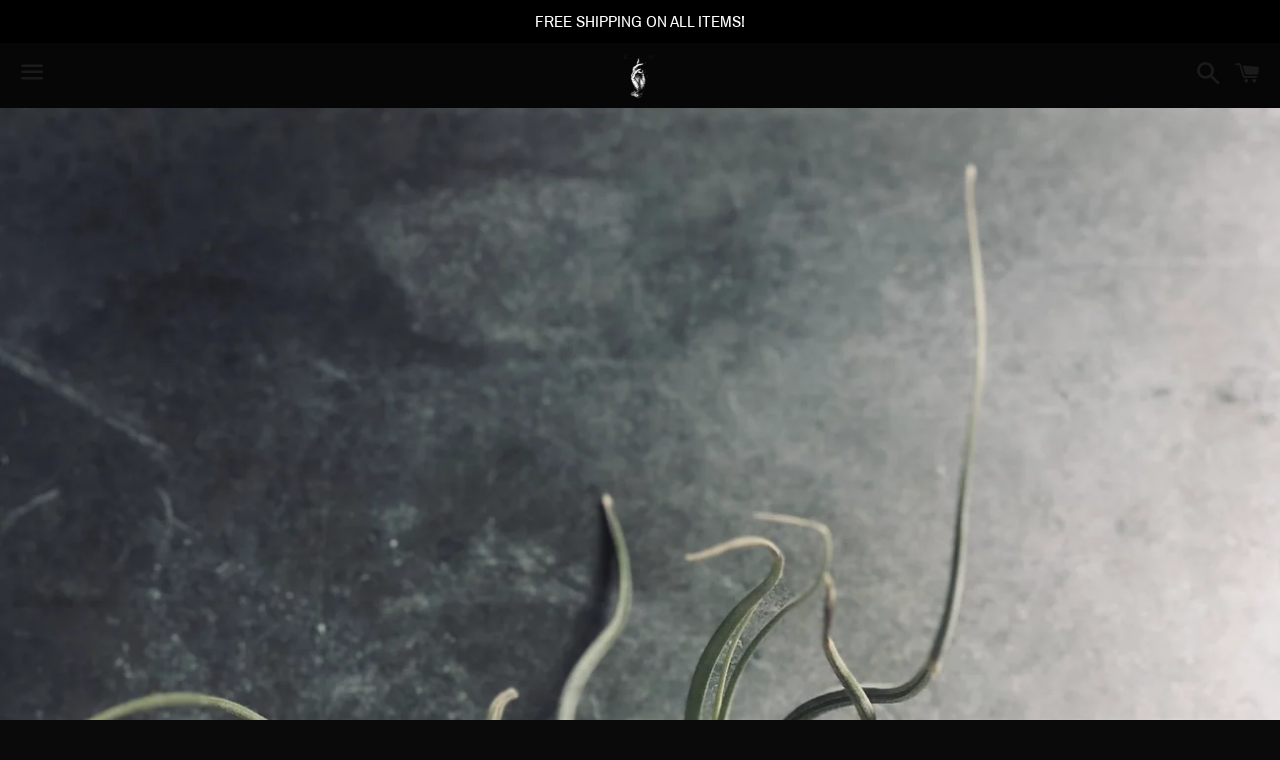

--- FILE ---
content_type: text/html; charset=utf-8
request_url: https://queencitycrete.com/collections/planters/products/jack-skull-planter
body_size: 23659
content:
<!doctype html>
<html class="no-js" lang="en">
<head>

  <meta charset="utf-8">
  <meta http-equiv="X-UA-Compatible" content="IE=edge">
  <meta name="viewport" content="width=device-width,initial-scale=1">

  <meta name="theme-color" content="#060606">

  
    <link rel="shortcut icon" href="//queencitycrete.com/cdn/shop/files/New_Logo_32x32.png?v=1613748198" type="image/png" />
  

  <link rel="canonical" href="https://queencitycrete.com/products/jack-skull-planter">

  <title>
  Jack Skull Planter &ndash; Queen City &#39;Crete
  </title>

  
    <meta name="description" content="Jack Skull Planter Jack is a geometric concrete skull planter that is ready to add a touch of gothic modern to any home. Jack is the perfect size for air plants, tiny cacti or succulents… or toothpicks.">
  

  <!-- /snippets/social-meta-tags.liquid -->




<meta property="og:site_name" content="Queen City &#39;Crete">
<meta property="og:url" content="https://queencitycrete.com/products/jack-skull-planter">
<meta property="og:title" content="Jack Skull Planter">
<meta property="og:type" content="product">
<meta property="og:description" content="Jack Skull Planter Jack is a geometric concrete skull planter that is ready to add a touch of gothic modern to any home. Jack is the perfect size for air plants, tiny cacti or succulents… or toothpicks.">

  <meta property="og:price:amount" content="18.00">
  <meta property="og:price:currency" content="USD">

<meta property="og:image" content="http://queencitycrete.com/cdn/shop/products/JACKSKULLPLANTERQCC_1200x1200.jpg?v=1626747307"><meta property="og:image" content="http://queencitycrete.com/cdn/shop/products/JACKSKULLPLANTERFRONT_1200x1200.jpg?v=1626747351"><meta property="og:image" content="http://queencitycrete.com/cdn/shop/products/JACKSKULLPLANTERQCCCTOP_1200x1200.jpg?v=1626747395">
<meta property="og:image:secure_url" content="https://queencitycrete.com/cdn/shop/products/JACKSKULLPLANTERQCC_1200x1200.jpg?v=1626747307"><meta property="og:image:secure_url" content="https://queencitycrete.com/cdn/shop/products/JACKSKULLPLANTERFRONT_1200x1200.jpg?v=1626747351"><meta property="og:image:secure_url" content="https://queencitycrete.com/cdn/shop/products/JACKSKULLPLANTERQCCCTOP_1200x1200.jpg?v=1626747395">


<meta name="twitter:card" content="summary_large_image">
<meta name="twitter:title" content="Jack Skull Planter">
<meta name="twitter:description" content="Jack Skull Planter Jack is a geometric concrete skull planter that is ready to add a touch of gothic modern to any home. Jack is the perfect size for air plants, tiny cacti or succulents… or toothpicks.">


  <link href="//queencitycrete.com/cdn/shop/t/2/assets/theme.scss.css?v=8378198912228972951693840632" rel="stylesheet" type="text/css" media="all" />

  <script>
    window.theme = window.theme || {};
    theme.strings = {
      cartEmpty: "Your cart is currently empty.",
      savingHtml: "You're saving [savings]",
      addToCart: "Add to cart",
      soldOut: "Sold out",
      unavailable: "Unavailable",
      addressError: "Error looking up that address",
      addressNoResults: "No results for that address",
      addressQueryLimit: "You have exceeded the Google API usage limit. Consider upgrading to a \u003ca href=\"https:\/\/developers.google.com\/maps\/premium\/usage-limits\"\u003ePremium Plan\u003c\/a\u003e.",
      authError: "There was a problem authenticating your Google Maps API Key."
    };
    theme.settings = {
      cartType: "page",
      moneyFormat: "${{amount}}"
    };
  </script>

  <script src="//queencitycrete.com/cdn/shop/t/2/assets/lazysizes.min.js?v=155223123402716617051567134275" async="async"></script>

  

  <script src="//queencitycrete.com/cdn/shop/t/2/assets/vendor.js?v=141188699437036237251567134276" defer="defer"></script>

  <script src="//queencitycrete.com/cdn/shopifycloud/storefront/assets/themes_support/option_selection-b017cd28.js" defer="defer"></script>

  <script src="//queencitycrete.com/cdn/shop/t/2/assets/theme.js?v=106000016730077136961624671899" defer="defer"></script>

  <script>window.performance && window.performance.mark && window.performance.mark('shopify.content_for_header.start');</script><meta id="shopify-digital-wallet" name="shopify-digital-wallet" content="/25692405869/digital_wallets/dialog">
<meta name="shopify-checkout-api-token" content="f13866671a04ff58914d78cafb42f743">
<meta id="in-context-paypal-metadata" data-shop-id="25692405869" data-venmo-supported="false" data-environment="production" data-locale="en_US" data-paypal-v4="true" data-currency="USD">
<link rel="alternate" type="application/json+oembed" href="https://queencitycrete.com/products/jack-skull-planter.oembed">
<script async="async" src="/checkouts/internal/preloads.js?locale=en-US"></script>
<link rel="preconnect" href="https://shop.app" crossorigin="anonymous">
<script async="async" src="https://shop.app/checkouts/internal/preloads.js?locale=en-US&shop_id=25692405869" crossorigin="anonymous"></script>
<script id="apple-pay-shop-capabilities" type="application/json">{"shopId":25692405869,"countryCode":"US","currencyCode":"USD","merchantCapabilities":["supports3DS"],"merchantId":"gid:\/\/shopify\/Shop\/25692405869","merchantName":"Queen City 'Crete","requiredBillingContactFields":["postalAddress","email"],"requiredShippingContactFields":["postalAddress","email"],"shippingType":"shipping","supportedNetworks":["visa","masterCard","amex","discover","elo","jcb"],"total":{"type":"pending","label":"Queen City 'Crete","amount":"1.00"},"shopifyPaymentsEnabled":true,"supportsSubscriptions":true}</script>
<script id="shopify-features" type="application/json">{"accessToken":"f13866671a04ff58914d78cafb42f743","betas":["rich-media-storefront-analytics"],"domain":"queencitycrete.com","predictiveSearch":true,"shopId":25692405869,"locale":"en"}</script>
<script>var Shopify = Shopify || {};
Shopify.shop = "queen-city-crete.myshopify.com";
Shopify.locale = "en";
Shopify.currency = {"active":"USD","rate":"1.0"};
Shopify.country = "US";
Shopify.theme = {"name":"Boundless","id":75627167853,"schema_name":"Boundless","schema_version":"8.5.0","theme_store_id":766,"role":"main"};
Shopify.theme.handle = "null";
Shopify.theme.style = {"id":null,"handle":null};
Shopify.cdnHost = "queencitycrete.com/cdn";
Shopify.routes = Shopify.routes || {};
Shopify.routes.root = "/";</script>
<script type="module">!function(o){(o.Shopify=o.Shopify||{}).modules=!0}(window);</script>
<script>!function(o){function n(){var o=[];function n(){o.push(Array.prototype.slice.apply(arguments))}return n.q=o,n}var t=o.Shopify=o.Shopify||{};t.loadFeatures=n(),t.autoloadFeatures=n()}(window);</script>
<script>
  window.ShopifyPay = window.ShopifyPay || {};
  window.ShopifyPay.apiHost = "shop.app\/pay";
  window.ShopifyPay.redirectState = null;
</script>
<script id="shop-js-analytics" type="application/json">{"pageType":"product"}</script>
<script defer="defer" async type="module" src="//queencitycrete.com/cdn/shopifycloud/shop-js/modules/v2/client.init-shop-cart-sync_WVOgQShq.en.esm.js"></script>
<script defer="defer" async type="module" src="//queencitycrete.com/cdn/shopifycloud/shop-js/modules/v2/chunk.common_C_13GLB1.esm.js"></script>
<script defer="defer" async type="module" src="//queencitycrete.com/cdn/shopifycloud/shop-js/modules/v2/chunk.modal_CLfMGd0m.esm.js"></script>
<script type="module">
  await import("//queencitycrete.com/cdn/shopifycloud/shop-js/modules/v2/client.init-shop-cart-sync_WVOgQShq.en.esm.js");
await import("//queencitycrete.com/cdn/shopifycloud/shop-js/modules/v2/chunk.common_C_13GLB1.esm.js");
await import("//queencitycrete.com/cdn/shopifycloud/shop-js/modules/v2/chunk.modal_CLfMGd0m.esm.js");

  window.Shopify.SignInWithShop?.initShopCartSync?.({"fedCMEnabled":true,"windoidEnabled":true});

</script>
<script>
  window.Shopify = window.Shopify || {};
  if (!window.Shopify.featureAssets) window.Shopify.featureAssets = {};
  window.Shopify.featureAssets['shop-js'] = {"shop-cart-sync":["modules/v2/client.shop-cart-sync_DuR37GeY.en.esm.js","modules/v2/chunk.common_C_13GLB1.esm.js","modules/v2/chunk.modal_CLfMGd0m.esm.js"],"init-fed-cm":["modules/v2/client.init-fed-cm_BucUoe6W.en.esm.js","modules/v2/chunk.common_C_13GLB1.esm.js","modules/v2/chunk.modal_CLfMGd0m.esm.js"],"shop-toast-manager":["modules/v2/client.shop-toast-manager_B0JfrpKj.en.esm.js","modules/v2/chunk.common_C_13GLB1.esm.js","modules/v2/chunk.modal_CLfMGd0m.esm.js"],"init-shop-cart-sync":["modules/v2/client.init-shop-cart-sync_WVOgQShq.en.esm.js","modules/v2/chunk.common_C_13GLB1.esm.js","modules/v2/chunk.modal_CLfMGd0m.esm.js"],"shop-button":["modules/v2/client.shop-button_B_U3bv27.en.esm.js","modules/v2/chunk.common_C_13GLB1.esm.js","modules/v2/chunk.modal_CLfMGd0m.esm.js"],"init-windoid":["modules/v2/client.init-windoid_DuP9q_di.en.esm.js","modules/v2/chunk.common_C_13GLB1.esm.js","modules/v2/chunk.modal_CLfMGd0m.esm.js"],"shop-cash-offers":["modules/v2/client.shop-cash-offers_BmULhtno.en.esm.js","modules/v2/chunk.common_C_13GLB1.esm.js","modules/v2/chunk.modal_CLfMGd0m.esm.js"],"pay-button":["modules/v2/client.pay-button_CrPSEbOK.en.esm.js","modules/v2/chunk.common_C_13GLB1.esm.js","modules/v2/chunk.modal_CLfMGd0m.esm.js"],"init-customer-accounts":["modules/v2/client.init-customer-accounts_jNk9cPYQ.en.esm.js","modules/v2/client.shop-login-button_DJ5ldayH.en.esm.js","modules/v2/chunk.common_C_13GLB1.esm.js","modules/v2/chunk.modal_CLfMGd0m.esm.js"],"avatar":["modules/v2/client.avatar_BTnouDA3.en.esm.js"],"checkout-modal":["modules/v2/client.checkout-modal_pBPyh9w8.en.esm.js","modules/v2/chunk.common_C_13GLB1.esm.js","modules/v2/chunk.modal_CLfMGd0m.esm.js"],"init-shop-for-new-customer-accounts":["modules/v2/client.init-shop-for-new-customer-accounts_BUoCy7a5.en.esm.js","modules/v2/client.shop-login-button_DJ5ldayH.en.esm.js","modules/v2/chunk.common_C_13GLB1.esm.js","modules/v2/chunk.modal_CLfMGd0m.esm.js"],"init-customer-accounts-sign-up":["modules/v2/client.init-customer-accounts-sign-up_CnczCz9H.en.esm.js","modules/v2/client.shop-login-button_DJ5ldayH.en.esm.js","modules/v2/chunk.common_C_13GLB1.esm.js","modules/v2/chunk.modal_CLfMGd0m.esm.js"],"init-shop-email-lookup-coordinator":["modules/v2/client.init-shop-email-lookup-coordinator_CzjY5t9o.en.esm.js","modules/v2/chunk.common_C_13GLB1.esm.js","modules/v2/chunk.modal_CLfMGd0m.esm.js"],"shop-follow-button":["modules/v2/client.shop-follow-button_CsYC63q7.en.esm.js","modules/v2/chunk.common_C_13GLB1.esm.js","modules/v2/chunk.modal_CLfMGd0m.esm.js"],"shop-login-button":["modules/v2/client.shop-login-button_DJ5ldayH.en.esm.js","modules/v2/chunk.common_C_13GLB1.esm.js","modules/v2/chunk.modal_CLfMGd0m.esm.js"],"shop-login":["modules/v2/client.shop-login_B9ccPdmx.en.esm.js","modules/v2/chunk.common_C_13GLB1.esm.js","modules/v2/chunk.modal_CLfMGd0m.esm.js"],"lead-capture":["modules/v2/client.lead-capture_D0K_KgYb.en.esm.js","modules/v2/chunk.common_C_13GLB1.esm.js","modules/v2/chunk.modal_CLfMGd0m.esm.js"],"payment-terms":["modules/v2/client.payment-terms_BWmiNN46.en.esm.js","modules/v2/chunk.common_C_13GLB1.esm.js","modules/v2/chunk.modal_CLfMGd0m.esm.js"]};
</script>
<script>(function() {
  var isLoaded = false;
  function asyncLoad() {
    if (isLoaded) return;
    isLoaded = true;
    var urls = ["https:\/\/instafeed.nfcube.com\/cdn\/4ba3af0b8dbb34bfdf09cf31bbf908d8.js?shop=queen-city-crete.myshopify.com","https:\/\/static-us.afterpay.com\/shopify\/afterpay-attract\/afterpay-attract-widget.js?shop=queen-city-crete.myshopify.com"];
    for (var i = 0; i < urls.length; i++) {
      var s = document.createElement('script');
      s.type = 'text/javascript';
      s.async = true;
      s.src = urls[i];
      var x = document.getElementsByTagName('script')[0];
      x.parentNode.insertBefore(s, x);
    }
  };
  if(window.attachEvent) {
    window.attachEvent('onload', asyncLoad);
  } else {
    window.addEventListener('load', asyncLoad, false);
  }
})();</script>
<script id="__st">var __st={"a":25692405869,"offset":-18000,"reqid":"9b7c9175-f67d-419d-974f-f21d0ed8cd71-1769597009","pageurl":"queencitycrete.com\/collections\/planters\/products\/jack-skull-planter","u":"9e12ab662fa9","p":"product","rtyp":"product","rid":6604585271405};</script>
<script>window.ShopifyPaypalV4VisibilityTracking = true;</script>
<script id="captcha-bootstrap">!function(){'use strict';const t='contact',e='account',n='new_comment',o=[[t,t],['blogs',n],['comments',n],[t,'customer']],c=[[e,'customer_login'],[e,'guest_login'],[e,'recover_customer_password'],[e,'create_customer']],r=t=>t.map((([t,e])=>`form[action*='/${t}']:not([data-nocaptcha='true']) input[name='form_type'][value='${e}']`)).join(','),a=t=>()=>t?[...document.querySelectorAll(t)].map((t=>t.form)):[];function s(){const t=[...o],e=r(t);return a(e)}const i='password',u='form_key',d=['recaptcha-v3-token','g-recaptcha-response','h-captcha-response',i],f=()=>{try{return window.sessionStorage}catch{return}},m='__shopify_v',_=t=>t.elements[u];function p(t,e,n=!1){try{const o=window.sessionStorage,c=JSON.parse(o.getItem(e)),{data:r}=function(t){const{data:e,action:n}=t;return t[m]||n?{data:e,action:n}:{data:t,action:n}}(c);for(const[e,n]of Object.entries(r))t.elements[e]&&(t.elements[e].value=n);n&&o.removeItem(e)}catch(o){console.error('form repopulation failed',{error:o})}}const l='form_type',E='cptcha';function T(t){t.dataset[E]=!0}const w=window,h=w.document,L='Shopify',v='ce_forms',y='captcha';let A=!1;((t,e)=>{const n=(g='f06e6c50-85a8-45c8-87d0-21a2b65856fe',I='https://cdn.shopify.com/shopifycloud/storefront-forms-hcaptcha/ce_storefront_forms_captcha_hcaptcha.v1.5.2.iife.js',D={infoText:'Protected by hCaptcha',privacyText:'Privacy',termsText:'Terms'},(t,e,n)=>{const o=w[L][v],c=o.bindForm;if(c)return c(t,g,e,D).then(n);var r;o.q.push([[t,g,e,D],n]),r=I,A||(h.body.append(Object.assign(h.createElement('script'),{id:'captcha-provider',async:!0,src:r})),A=!0)});var g,I,D;w[L]=w[L]||{},w[L][v]=w[L][v]||{},w[L][v].q=[],w[L][y]=w[L][y]||{},w[L][y].protect=function(t,e){n(t,void 0,e),T(t)},Object.freeze(w[L][y]),function(t,e,n,w,h,L){const[v,y,A,g]=function(t,e,n){const i=e?o:[],u=t?c:[],d=[...i,...u],f=r(d),m=r(i),_=r(d.filter((([t,e])=>n.includes(e))));return[a(f),a(m),a(_),s()]}(w,h,L),I=t=>{const e=t.target;return e instanceof HTMLFormElement?e:e&&e.form},D=t=>v().includes(t);t.addEventListener('submit',(t=>{const e=I(t);if(!e)return;const n=D(e)&&!e.dataset.hcaptchaBound&&!e.dataset.recaptchaBound,o=_(e),c=g().includes(e)&&(!o||!o.value);(n||c)&&t.preventDefault(),c&&!n&&(function(t){try{if(!f())return;!function(t){const e=f();if(!e)return;const n=_(t);if(!n)return;const o=n.value;o&&e.removeItem(o)}(t);const e=Array.from(Array(32),(()=>Math.random().toString(36)[2])).join('');!function(t,e){_(t)||t.append(Object.assign(document.createElement('input'),{type:'hidden',name:u})),t.elements[u].value=e}(t,e),function(t,e){const n=f();if(!n)return;const o=[...t.querySelectorAll(`input[type='${i}']`)].map((({name:t})=>t)),c=[...d,...o],r={};for(const[a,s]of new FormData(t).entries())c.includes(a)||(r[a]=s);n.setItem(e,JSON.stringify({[m]:1,action:t.action,data:r}))}(t,e)}catch(e){console.error('failed to persist form',e)}}(e),e.submit())}));const S=(t,e)=>{t&&!t.dataset[E]&&(n(t,e.some((e=>e===t))),T(t))};for(const o of['focusin','change'])t.addEventListener(o,(t=>{const e=I(t);D(e)&&S(e,y())}));const B=e.get('form_key'),M=e.get(l),P=B&&M;t.addEventListener('DOMContentLoaded',(()=>{const t=y();if(P)for(const e of t)e.elements[l].value===M&&p(e,B);[...new Set([...A(),...v().filter((t=>'true'===t.dataset.shopifyCaptcha))])].forEach((e=>S(e,t)))}))}(h,new URLSearchParams(w.location.search),n,t,e,['guest_login'])})(!0,!0)}();</script>
<script integrity="sha256-4kQ18oKyAcykRKYeNunJcIwy7WH5gtpwJnB7kiuLZ1E=" data-source-attribution="shopify.loadfeatures" defer="defer" src="//queencitycrete.com/cdn/shopifycloud/storefront/assets/storefront/load_feature-a0a9edcb.js" crossorigin="anonymous"></script>
<script crossorigin="anonymous" defer="defer" src="//queencitycrete.com/cdn/shopifycloud/storefront/assets/shopify_pay/storefront-65b4c6d7.js?v=20250812"></script>
<script data-source-attribution="shopify.dynamic_checkout.dynamic.init">var Shopify=Shopify||{};Shopify.PaymentButton=Shopify.PaymentButton||{isStorefrontPortableWallets:!0,init:function(){window.Shopify.PaymentButton.init=function(){};var t=document.createElement("script");t.src="https://queencitycrete.com/cdn/shopifycloud/portable-wallets/latest/portable-wallets.en.js",t.type="module",document.head.appendChild(t)}};
</script>
<script data-source-attribution="shopify.dynamic_checkout.buyer_consent">
  function portableWalletsHideBuyerConsent(e){var t=document.getElementById("shopify-buyer-consent"),n=document.getElementById("shopify-subscription-policy-button");t&&n&&(t.classList.add("hidden"),t.setAttribute("aria-hidden","true"),n.removeEventListener("click",e))}function portableWalletsShowBuyerConsent(e){var t=document.getElementById("shopify-buyer-consent"),n=document.getElementById("shopify-subscription-policy-button");t&&n&&(t.classList.remove("hidden"),t.removeAttribute("aria-hidden"),n.addEventListener("click",e))}window.Shopify?.PaymentButton&&(window.Shopify.PaymentButton.hideBuyerConsent=portableWalletsHideBuyerConsent,window.Shopify.PaymentButton.showBuyerConsent=portableWalletsShowBuyerConsent);
</script>
<script>
  function portableWalletsCleanup(e){e&&e.src&&console.error("Failed to load portable wallets script "+e.src);var t=document.querySelectorAll("shopify-accelerated-checkout .shopify-payment-button__skeleton, shopify-accelerated-checkout-cart .wallet-cart-button__skeleton"),e=document.getElementById("shopify-buyer-consent");for(let e=0;e<t.length;e++)t[e].remove();e&&e.remove()}function portableWalletsNotLoadedAsModule(e){e instanceof ErrorEvent&&"string"==typeof e.message&&e.message.includes("import.meta")&&"string"==typeof e.filename&&e.filename.includes("portable-wallets")&&(window.removeEventListener("error",portableWalletsNotLoadedAsModule),window.Shopify.PaymentButton.failedToLoad=e,"loading"===document.readyState?document.addEventListener("DOMContentLoaded",window.Shopify.PaymentButton.init):window.Shopify.PaymentButton.init())}window.addEventListener("error",portableWalletsNotLoadedAsModule);
</script>

<script type="module" src="https://queencitycrete.com/cdn/shopifycloud/portable-wallets/latest/portable-wallets.en.js" onError="portableWalletsCleanup(this)" crossorigin="anonymous"></script>
<script nomodule>
  document.addEventListener("DOMContentLoaded", portableWalletsCleanup);
</script>

<link id="shopify-accelerated-checkout-styles" rel="stylesheet" media="screen" href="https://queencitycrete.com/cdn/shopifycloud/portable-wallets/latest/accelerated-checkout-backwards-compat.css" crossorigin="anonymous">
<style id="shopify-accelerated-checkout-cart">
        #shopify-buyer-consent {
  margin-top: 1em;
  display: inline-block;
  width: 100%;
}

#shopify-buyer-consent.hidden {
  display: none;
}

#shopify-subscription-policy-button {
  background: none;
  border: none;
  padding: 0;
  text-decoration: underline;
  font-size: inherit;
  cursor: pointer;
}

#shopify-subscription-policy-button::before {
  box-shadow: none;
}

      </style>

<script>window.performance && window.performance.mark && window.performance.mark('shopify.content_for_header.end');</script>


  <!-- "snippets/shogun-head.liquid" was not rendered, the associated app was uninstalled -->
 
<!-- "snippets/pagefly-header.liquid" was not rendered, the associated app was uninstalled -->
 <link href="https://monorail-edge.shopifysvc.com" rel="dns-prefetch">
<script>(function(){if ("sendBeacon" in navigator && "performance" in window) {try {var session_token_from_headers = performance.getEntriesByType('navigation')[0].serverTiming.find(x => x.name == '_s').description;} catch {var session_token_from_headers = undefined;}var session_cookie_matches = document.cookie.match(/_shopify_s=([^;]*)/);var session_token_from_cookie = session_cookie_matches && session_cookie_matches.length === 2 ? session_cookie_matches[1] : "";var session_token = session_token_from_headers || session_token_from_cookie || "";function handle_abandonment_event(e) {var entries = performance.getEntries().filter(function(entry) {return /monorail-edge.shopifysvc.com/.test(entry.name);});if (!window.abandonment_tracked && entries.length === 0) {window.abandonment_tracked = true;var currentMs = Date.now();var navigation_start = performance.timing.navigationStart;var payload = {shop_id: 25692405869,url: window.location.href,navigation_start,duration: currentMs - navigation_start,session_token,page_type: "product"};window.navigator.sendBeacon("https://monorail-edge.shopifysvc.com/v1/produce", JSON.stringify({schema_id: "online_store_buyer_site_abandonment/1.1",payload: payload,metadata: {event_created_at_ms: currentMs,event_sent_at_ms: currentMs}}));}}window.addEventListener('pagehide', handle_abandonment_event);}}());</script>
<script id="web-pixels-manager-setup">(function e(e,d,r,n,o){if(void 0===o&&(o={}),!Boolean(null===(a=null===(i=window.Shopify)||void 0===i?void 0:i.analytics)||void 0===a?void 0:a.replayQueue)){var i,a;window.Shopify=window.Shopify||{};var t=window.Shopify;t.analytics=t.analytics||{};var s=t.analytics;s.replayQueue=[],s.publish=function(e,d,r){return s.replayQueue.push([e,d,r]),!0};try{self.performance.mark("wpm:start")}catch(e){}var l=function(){var e={modern:/Edge?\/(1{2}[4-9]|1[2-9]\d|[2-9]\d{2}|\d{4,})\.\d+(\.\d+|)|Firefox\/(1{2}[4-9]|1[2-9]\d|[2-9]\d{2}|\d{4,})\.\d+(\.\d+|)|Chrom(ium|e)\/(9{2}|\d{3,})\.\d+(\.\d+|)|(Maci|X1{2}).+ Version\/(15\.\d+|(1[6-9]|[2-9]\d|\d{3,})\.\d+)([,.]\d+|)( \(\w+\)|)( Mobile\/\w+|) Safari\/|Chrome.+OPR\/(9{2}|\d{3,})\.\d+\.\d+|(CPU[ +]OS|iPhone[ +]OS|CPU[ +]iPhone|CPU IPhone OS|CPU iPad OS)[ +]+(15[._]\d+|(1[6-9]|[2-9]\d|\d{3,})[._]\d+)([._]\d+|)|Android:?[ /-](13[3-9]|1[4-9]\d|[2-9]\d{2}|\d{4,})(\.\d+|)(\.\d+|)|Android.+Firefox\/(13[5-9]|1[4-9]\d|[2-9]\d{2}|\d{4,})\.\d+(\.\d+|)|Android.+Chrom(ium|e)\/(13[3-9]|1[4-9]\d|[2-9]\d{2}|\d{4,})\.\d+(\.\d+|)|SamsungBrowser\/([2-9]\d|\d{3,})\.\d+/,legacy:/Edge?\/(1[6-9]|[2-9]\d|\d{3,})\.\d+(\.\d+|)|Firefox\/(5[4-9]|[6-9]\d|\d{3,})\.\d+(\.\d+|)|Chrom(ium|e)\/(5[1-9]|[6-9]\d|\d{3,})\.\d+(\.\d+|)([\d.]+$|.*Safari\/(?![\d.]+ Edge\/[\d.]+$))|(Maci|X1{2}).+ Version\/(10\.\d+|(1[1-9]|[2-9]\d|\d{3,})\.\d+)([,.]\d+|)( \(\w+\)|)( Mobile\/\w+|) Safari\/|Chrome.+OPR\/(3[89]|[4-9]\d|\d{3,})\.\d+\.\d+|(CPU[ +]OS|iPhone[ +]OS|CPU[ +]iPhone|CPU IPhone OS|CPU iPad OS)[ +]+(10[._]\d+|(1[1-9]|[2-9]\d|\d{3,})[._]\d+)([._]\d+|)|Android:?[ /-](13[3-9]|1[4-9]\d|[2-9]\d{2}|\d{4,})(\.\d+|)(\.\d+|)|Mobile Safari.+OPR\/([89]\d|\d{3,})\.\d+\.\d+|Android.+Firefox\/(13[5-9]|1[4-9]\d|[2-9]\d{2}|\d{4,})\.\d+(\.\d+|)|Android.+Chrom(ium|e)\/(13[3-9]|1[4-9]\d|[2-9]\d{2}|\d{4,})\.\d+(\.\d+|)|Android.+(UC? ?Browser|UCWEB|U3)[ /]?(15\.([5-9]|\d{2,})|(1[6-9]|[2-9]\d|\d{3,})\.\d+)\.\d+|SamsungBrowser\/(5\.\d+|([6-9]|\d{2,})\.\d+)|Android.+MQ{2}Browser\/(14(\.(9|\d{2,})|)|(1[5-9]|[2-9]\d|\d{3,})(\.\d+|))(\.\d+|)|K[Aa][Ii]OS\/(3\.\d+|([4-9]|\d{2,})\.\d+)(\.\d+|)/},d=e.modern,r=e.legacy,n=navigator.userAgent;return n.match(d)?"modern":n.match(r)?"legacy":"unknown"}(),u="modern"===l?"modern":"legacy",c=(null!=n?n:{modern:"",legacy:""})[u],f=function(e){return[e.baseUrl,"/wpm","/b",e.hashVersion,"modern"===e.buildTarget?"m":"l",".js"].join("")}({baseUrl:d,hashVersion:r,buildTarget:u}),m=function(e){var d=e.version,r=e.bundleTarget,n=e.surface,o=e.pageUrl,i=e.monorailEndpoint;return{emit:function(e){var a=e.status,t=e.errorMsg,s=(new Date).getTime(),l=JSON.stringify({metadata:{event_sent_at_ms:s},events:[{schema_id:"web_pixels_manager_load/3.1",payload:{version:d,bundle_target:r,page_url:o,status:a,surface:n,error_msg:t},metadata:{event_created_at_ms:s}}]});if(!i)return console&&console.warn&&console.warn("[Web Pixels Manager] No Monorail endpoint provided, skipping logging."),!1;try{return self.navigator.sendBeacon.bind(self.navigator)(i,l)}catch(e){}var u=new XMLHttpRequest;try{return u.open("POST",i,!0),u.setRequestHeader("Content-Type","text/plain"),u.send(l),!0}catch(e){return console&&console.warn&&console.warn("[Web Pixels Manager] Got an unhandled error while logging to Monorail."),!1}}}}({version:r,bundleTarget:l,surface:e.surface,pageUrl:self.location.href,monorailEndpoint:e.monorailEndpoint});try{o.browserTarget=l,function(e){var d=e.src,r=e.async,n=void 0===r||r,o=e.onload,i=e.onerror,a=e.sri,t=e.scriptDataAttributes,s=void 0===t?{}:t,l=document.createElement("script"),u=document.querySelector("head"),c=document.querySelector("body");if(l.async=n,l.src=d,a&&(l.integrity=a,l.crossOrigin="anonymous"),s)for(var f in s)if(Object.prototype.hasOwnProperty.call(s,f))try{l.dataset[f]=s[f]}catch(e){}if(o&&l.addEventListener("load",o),i&&l.addEventListener("error",i),u)u.appendChild(l);else{if(!c)throw new Error("Did not find a head or body element to append the script");c.appendChild(l)}}({src:f,async:!0,onload:function(){if(!function(){var e,d;return Boolean(null===(d=null===(e=window.Shopify)||void 0===e?void 0:e.analytics)||void 0===d?void 0:d.initialized)}()){var d=window.webPixelsManager.init(e)||void 0;if(d){var r=window.Shopify.analytics;r.replayQueue.forEach((function(e){var r=e[0],n=e[1],o=e[2];d.publishCustomEvent(r,n,o)})),r.replayQueue=[],r.publish=d.publishCustomEvent,r.visitor=d.visitor,r.initialized=!0}}},onerror:function(){return m.emit({status:"failed",errorMsg:"".concat(f," has failed to load")})},sri:function(e){var d=/^sha384-[A-Za-z0-9+/=]+$/;return"string"==typeof e&&d.test(e)}(c)?c:"",scriptDataAttributes:o}),m.emit({status:"loading"})}catch(e){m.emit({status:"failed",errorMsg:(null==e?void 0:e.message)||"Unknown error"})}}})({shopId: 25692405869,storefrontBaseUrl: "https://queencitycrete.com",extensionsBaseUrl: "https://extensions.shopifycdn.com/cdn/shopifycloud/web-pixels-manager",monorailEndpoint: "https://monorail-edge.shopifysvc.com/unstable/produce_batch",surface: "storefront-renderer",enabledBetaFlags: ["2dca8a86"],webPixelsConfigList: [{"id":"shopify-app-pixel","configuration":"{}","eventPayloadVersion":"v1","runtimeContext":"STRICT","scriptVersion":"0450","apiClientId":"shopify-pixel","type":"APP","privacyPurposes":["ANALYTICS","MARKETING"]},{"id":"shopify-custom-pixel","eventPayloadVersion":"v1","runtimeContext":"LAX","scriptVersion":"0450","apiClientId":"shopify-pixel","type":"CUSTOM","privacyPurposes":["ANALYTICS","MARKETING"]}],isMerchantRequest: false,initData: {"shop":{"name":"Queen City 'Crete","paymentSettings":{"currencyCode":"USD"},"myshopifyDomain":"queen-city-crete.myshopify.com","countryCode":"US","storefrontUrl":"https:\/\/queencitycrete.com"},"customer":null,"cart":null,"checkout":null,"productVariants":[{"price":{"amount":18.0,"currencyCode":"USD"},"product":{"title":"Jack Skull Planter","vendor":"Queen City 'Crete","id":"6604585271405","untranslatedTitle":"Jack Skull Planter","url":"\/products\/jack-skull-planter","type":"Jack Skull Planter"},"id":"39456461521005","image":{"src":"\/\/queencitycrete.com\/cdn\/shop\/products\/JACKSKULLPLANTERQCC.jpg?v=1626747307"},"sku":"","title":"Stone White","untranslatedTitle":"Stone White"},{"price":{"amount":18.0,"currencyCode":"USD"},"product":{"title":"Jack Skull Planter","vendor":"Queen City 'Crete","id":"6604585271405","untranslatedTitle":"Jack Skull Planter","url":"\/products\/jack-skull-planter","type":"Jack Skull Planter"},"id":"39456461553773","image":{"src":"\/\/queencitycrete.com\/cdn\/shop\/products\/JACKSKULLPLANTERQCC.jpg?v=1626747307"},"sku":"","title":"Classic Concrete Grray","untranslatedTitle":"Classic Concrete Grray"},{"price":{"amount":18.0,"currencyCode":"USD"},"product":{"title":"Jack Skull Planter","vendor":"Queen City 'Crete","id":"6604585271405","untranslatedTitle":"Jack Skull Planter","url":"\/products\/jack-skull-planter","type":"Jack Skull Planter"},"id":"39456461586541","image":{"src":"\/\/queencitycrete.com\/cdn\/shop\/products\/JACKSKULLPLANTERQCC.jpg?v=1626747307"},"sku":"","title":"Charcoal Gray","untranslatedTitle":"Charcoal Gray"},{"price":{"amount":18.0,"currencyCode":"USD"},"product":{"title":"Jack Skull Planter","vendor":"Queen City 'Crete","id":"6604585271405","untranslatedTitle":"Jack Skull Planter","url":"\/products\/jack-skull-planter","type":"Jack Skull Planter"},"id":"39456461619309","image":{"src":"\/\/queencitycrete.com\/cdn\/shop\/products\/JACKSKULLPLANTERQCC.jpg?v=1626747307"},"sku":"","title":"Black","untranslatedTitle":"Black"},{"price":{"amount":18.0,"currencyCode":"USD"},"product":{"title":"Jack Skull Planter","vendor":"Queen City 'Crete","id":"6604585271405","untranslatedTitle":"Jack Skull Planter","url":"\/products\/jack-skull-planter","type":"Jack Skull Planter"},"id":"39456461652077","image":{"src":"\/\/queencitycrete.com\/cdn\/shop\/products\/JACKSKULLPLANTERQCC.jpg?v=1626747307"},"sku":"","title":"Terracotta","untranslatedTitle":"Terracotta"},{"price":{"amount":18.0,"currencyCode":"USD"},"product":{"title":"Jack Skull Planter","vendor":"Queen City 'Crete","id":"6604585271405","untranslatedTitle":"Jack Skull Planter","url":"\/products\/jack-skull-planter","type":"Jack Skull Planter"},"id":"39456461684845","image":{"src":"\/\/queencitycrete.com\/cdn\/shop\/products\/JACKSKULLPLANTERQCC.jpg?v=1626747307"},"sku":"","title":"Camel Tan","untranslatedTitle":"Camel Tan"},{"price":{"amount":18.0,"currencyCode":"USD"},"product":{"title":"Jack Skull Planter","vendor":"Queen City 'Crete","id":"6604585271405","untranslatedTitle":"Jack Skull Planter","url":"\/products\/jack-skull-planter","type":"Jack Skull Planter"},"id":"39456461717613","image":{"src":"\/\/queencitycrete.com\/cdn\/shop\/products\/JACKSKULLPLANTERQCC.jpg?v=1626747307"},"sku":"","title":"Yellow","untranslatedTitle":"Yellow"},{"price":{"amount":18.0,"currencyCode":"USD"},"product":{"title":"Jack Skull Planter","vendor":"Queen City 'Crete","id":"6604585271405","untranslatedTitle":"Jack Skull Planter","url":"\/products\/jack-skull-planter","type":"Jack Skull Planter"},"id":"39456461750381","image":{"src":"\/\/queencitycrete.com\/cdn\/shop\/products\/JACKSKULLPLANTERQCC.jpg?v=1626747307"},"sku":"","title":"Light Blue","untranslatedTitle":"Light Blue"},{"price":{"amount":18.0,"currencyCode":"USD"},"product":{"title":"Jack Skull Planter","vendor":"Queen City 'Crete","id":"6604585271405","untranslatedTitle":"Jack Skull Planter","url":"\/products\/jack-skull-planter","type":"Jack Skull Planter"},"id":"39456461783149","image":{"src":"\/\/queencitycrete.com\/cdn\/shop\/products\/JACKSKULLPLANTERQCC.jpg?v=1626747307"},"sku":"","title":"Pink","untranslatedTitle":"Pink"},{"price":{"amount":18.0,"currencyCode":"USD"},"product":{"title":"Jack Skull Planter","vendor":"Queen City 'Crete","id":"6604585271405","untranslatedTitle":"Jack Skull Planter","url":"\/products\/jack-skull-planter","type":"Jack Skull Planter"},"id":"39456461815917","image":{"src":"\/\/queencitycrete.com\/cdn\/shop\/products\/JACKSKULLPLANTERQCC.jpg?v=1626747307"},"sku":"","title":"Moss Green","untranslatedTitle":"Moss Green"},{"price":{"amount":18.0,"currencyCode":"USD"},"product":{"title":"Jack Skull Planter","vendor":"Queen City 'Crete","id":"6604585271405","untranslatedTitle":"Jack Skull Planter","url":"\/products\/jack-skull-planter","type":"Jack Skull Planter"},"id":"39456461848685","image":{"src":"\/\/queencitycrete.com\/cdn\/shop\/products\/JACKSKULLPLANTERQCC.jpg?v=1626747307"},"sku":"","title":"Mint","untranslatedTitle":"Mint"},{"price":{"amount":18.0,"currencyCode":"USD"},"product":{"title":"Jack Skull Planter","vendor":"Queen City 'Crete","id":"6604585271405","untranslatedTitle":"Jack Skull Planter","url":"\/products\/jack-skull-planter","type":"Jack Skull Planter"},"id":"39456461881453","image":{"src":"\/\/queencitycrete.com\/cdn\/shop\/products\/JACKSKULLPLANTERQCC.jpg?v=1626747307"},"sku":"","title":"Teal","untranslatedTitle":"Teal"},{"price":{"amount":18.0,"currencyCode":"USD"},"product":{"title":"Jack Skull Planter","vendor":"Queen City 'Crete","id":"6604585271405","untranslatedTitle":"Jack Skull Planter","url":"\/products\/jack-skull-planter","type":"Jack Skull Planter"},"id":"39456461946989","image":{"src":"\/\/queencitycrete.com\/cdn\/shop\/products\/JACKSKULLPLANTERQCC.jpg?v=1626747307"},"sku":"","title":"Marbled Black","untranslatedTitle":"Marbled Black"},{"price":{"amount":18.0,"currencyCode":"USD"},"product":{"title":"Jack Skull Planter","vendor":"Queen City 'Crete","id":"6604585271405","untranslatedTitle":"Jack Skull Planter","url":"\/products\/jack-skull-planter","type":"Jack Skull Planter"},"id":"39456461979757","image":{"src":"\/\/queencitycrete.com\/cdn\/shop\/products\/JACKSKULLPLANTERQCC.jpg?v=1626747307"},"sku":"","title":"Marbled Gray","untranslatedTitle":"Marbled Gray"},{"price":{"amount":18.0,"currencyCode":"USD"},"product":{"title":"Jack Skull Planter","vendor":"Queen City 'Crete","id":"6604585271405","untranslatedTitle":"Jack Skull Planter","url":"\/products\/jack-skull-planter","type":"Jack Skull Planter"},"id":"39456462012525","image":{"src":"\/\/queencitycrete.com\/cdn\/shop\/products\/JACKSKULLPLANTERQCC.jpg?v=1626747307"},"sku":"","title":"Custom","untranslatedTitle":"Custom"}],"purchasingCompany":null},},"https://queencitycrete.com/cdn","fcfee988w5aeb613cpc8e4bc33m6693e112",{"modern":"","legacy":""},{"shopId":"25692405869","storefrontBaseUrl":"https:\/\/queencitycrete.com","extensionBaseUrl":"https:\/\/extensions.shopifycdn.com\/cdn\/shopifycloud\/web-pixels-manager","surface":"storefront-renderer","enabledBetaFlags":"[\"2dca8a86\"]","isMerchantRequest":"false","hashVersion":"fcfee988w5aeb613cpc8e4bc33m6693e112","publish":"custom","events":"[[\"page_viewed\",{}],[\"product_viewed\",{\"productVariant\":{\"price\":{\"amount\":18.0,\"currencyCode\":\"USD\"},\"product\":{\"title\":\"Jack Skull Planter\",\"vendor\":\"Queen City 'Crete\",\"id\":\"6604585271405\",\"untranslatedTitle\":\"Jack Skull Planter\",\"url\":\"\/products\/jack-skull-planter\",\"type\":\"Jack Skull Planter\"},\"id\":\"39456461521005\",\"image\":{\"src\":\"\/\/queencitycrete.com\/cdn\/shop\/products\/JACKSKULLPLANTERQCC.jpg?v=1626747307\"},\"sku\":\"\",\"title\":\"Stone White\",\"untranslatedTitle\":\"Stone White\"}}]]"});</script><script>
  window.ShopifyAnalytics = window.ShopifyAnalytics || {};
  window.ShopifyAnalytics.meta = window.ShopifyAnalytics.meta || {};
  window.ShopifyAnalytics.meta.currency = 'USD';
  var meta = {"product":{"id":6604585271405,"gid":"gid:\/\/shopify\/Product\/6604585271405","vendor":"Queen City 'Crete","type":"Jack Skull Planter","handle":"jack-skull-planter","variants":[{"id":39456461521005,"price":1800,"name":"Jack Skull Planter - Stone White","public_title":"Stone White","sku":""},{"id":39456461553773,"price":1800,"name":"Jack Skull Planter - Classic Concrete Grray","public_title":"Classic Concrete Grray","sku":""},{"id":39456461586541,"price":1800,"name":"Jack Skull Planter - Charcoal Gray","public_title":"Charcoal Gray","sku":""},{"id":39456461619309,"price":1800,"name":"Jack Skull Planter - Black","public_title":"Black","sku":""},{"id":39456461652077,"price":1800,"name":"Jack Skull Planter - Terracotta","public_title":"Terracotta","sku":""},{"id":39456461684845,"price":1800,"name":"Jack Skull Planter - Camel Tan","public_title":"Camel Tan","sku":""},{"id":39456461717613,"price":1800,"name":"Jack Skull Planter - Yellow","public_title":"Yellow","sku":""},{"id":39456461750381,"price":1800,"name":"Jack Skull Planter - Light Blue","public_title":"Light Blue","sku":""},{"id":39456461783149,"price":1800,"name":"Jack Skull Planter - Pink","public_title":"Pink","sku":""},{"id":39456461815917,"price":1800,"name":"Jack Skull Planter - Moss Green","public_title":"Moss Green","sku":""},{"id":39456461848685,"price":1800,"name":"Jack Skull Planter - Mint","public_title":"Mint","sku":""},{"id":39456461881453,"price":1800,"name":"Jack Skull Planter - Teal","public_title":"Teal","sku":""},{"id":39456461946989,"price":1800,"name":"Jack Skull Planter - Marbled Black","public_title":"Marbled Black","sku":""},{"id":39456461979757,"price":1800,"name":"Jack Skull Planter - Marbled Gray","public_title":"Marbled Gray","sku":""},{"id":39456462012525,"price":1800,"name":"Jack Skull Planter - Custom","public_title":"Custom","sku":""}],"remote":false},"page":{"pageType":"product","resourceType":"product","resourceId":6604585271405,"requestId":"9b7c9175-f67d-419d-974f-f21d0ed8cd71-1769597009"}};
  for (var attr in meta) {
    window.ShopifyAnalytics.meta[attr] = meta[attr];
  }
</script>
<script class="analytics">
  (function () {
    var customDocumentWrite = function(content) {
      var jquery = null;

      if (window.jQuery) {
        jquery = window.jQuery;
      } else if (window.Checkout && window.Checkout.$) {
        jquery = window.Checkout.$;
      }

      if (jquery) {
        jquery('body').append(content);
      }
    };

    var hasLoggedConversion = function(token) {
      if (token) {
        return document.cookie.indexOf('loggedConversion=' + token) !== -1;
      }
      return false;
    }

    var setCookieIfConversion = function(token) {
      if (token) {
        var twoMonthsFromNow = new Date(Date.now());
        twoMonthsFromNow.setMonth(twoMonthsFromNow.getMonth() + 2);

        document.cookie = 'loggedConversion=' + token + '; expires=' + twoMonthsFromNow;
      }
    }

    var trekkie = window.ShopifyAnalytics.lib = window.trekkie = window.trekkie || [];
    if (trekkie.integrations) {
      return;
    }
    trekkie.methods = [
      'identify',
      'page',
      'ready',
      'track',
      'trackForm',
      'trackLink'
    ];
    trekkie.factory = function(method) {
      return function() {
        var args = Array.prototype.slice.call(arguments);
        args.unshift(method);
        trekkie.push(args);
        return trekkie;
      };
    };
    for (var i = 0; i < trekkie.methods.length; i++) {
      var key = trekkie.methods[i];
      trekkie[key] = trekkie.factory(key);
    }
    trekkie.load = function(config) {
      trekkie.config = config || {};
      trekkie.config.initialDocumentCookie = document.cookie;
      var first = document.getElementsByTagName('script')[0];
      var script = document.createElement('script');
      script.type = 'text/javascript';
      script.onerror = function(e) {
        var scriptFallback = document.createElement('script');
        scriptFallback.type = 'text/javascript';
        scriptFallback.onerror = function(error) {
                var Monorail = {
      produce: function produce(monorailDomain, schemaId, payload) {
        var currentMs = new Date().getTime();
        var event = {
          schema_id: schemaId,
          payload: payload,
          metadata: {
            event_created_at_ms: currentMs,
            event_sent_at_ms: currentMs
          }
        };
        return Monorail.sendRequest("https://" + monorailDomain + "/v1/produce", JSON.stringify(event));
      },
      sendRequest: function sendRequest(endpointUrl, payload) {
        // Try the sendBeacon API
        if (window && window.navigator && typeof window.navigator.sendBeacon === 'function' && typeof window.Blob === 'function' && !Monorail.isIos12()) {
          var blobData = new window.Blob([payload], {
            type: 'text/plain'
          });

          if (window.navigator.sendBeacon(endpointUrl, blobData)) {
            return true;
          } // sendBeacon was not successful

        } // XHR beacon

        var xhr = new XMLHttpRequest();

        try {
          xhr.open('POST', endpointUrl);
          xhr.setRequestHeader('Content-Type', 'text/plain');
          xhr.send(payload);
        } catch (e) {
          console.log(e);
        }

        return false;
      },
      isIos12: function isIos12() {
        return window.navigator.userAgent.lastIndexOf('iPhone; CPU iPhone OS 12_') !== -1 || window.navigator.userAgent.lastIndexOf('iPad; CPU OS 12_') !== -1;
      }
    };
    Monorail.produce('monorail-edge.shopifysvc.com',
      'trekkie_storefront_load_errors/1.1',
      {shop_id: 25692405869,
      theme_id: 75627167853,
      app_name: "storefront",
      context_url: window.location.href,
      source_url: "//queencitycrete.com/cdn/s/trekkie.storefront.a804e9514e4efded663580eddd6991fcc12b5451.min.js"});

        };
        scriptFallback.async = true;
        scriptFallback.src = '//queencitycrete.com/cdn/s/trekkie.storefront.a804e9514e4efded663580eddd6991fcc12b5451.min.js';
        first.parentNode.insertBefore(scriptFallback, first);
      };
      script.async = true;
      script.src = '//queencitycrete.com/cdn/s/trekkie.storefront.a804e9514e4efded663580eddd6991fcc12b5451.min.js';
      first.parentNode.insertBefore(script, first);
    };
    trekkie.load(
      {"Trekkie":{"appName":"storefront","development":false,"defaultAttributes":{"shopId":25692405869,"isMerchantRequest":null,"themeId":75627167853,"themeCityHash":"5671940319146652732","contentLanguage":"en","currency":"USD","eventMetadataId":"bfd43e76-778d-4ecc-bbd7-a8da065f44fe"},"isServerSideCookieWritingEnabled":true,"monorailRegion":"shop_domain","enabledBetaFlags":["65f19447","b5387b81"]},"Session Attribution":{},"S2S":{"facebookCapiEnabled":false,"source":"trekkie-storefront-renderer","apiClientId":580111}}
    );

    var loaded = false;
    trekkie.ready(function() {
      if (loaded) return;
      loaded = true;

      window.ShopifyAnalytics.lib = window.trekkie;

      var originalDocumentWrite = document.write;
      document.write = customDocumentWrite;
      try { window.ShopifyAnalytics.merchantGoogleAnalytics.call(this); } catch(error) {};
      document.write = originalDocumentWrite;

      window.ShopifyAnalytics.lib.page(null,{"pageType":"product","resourceType":"product","resourceId":6604585271405,"requestId":"9b7c9175-f67d-419d-974f-f21d0ed8cd71-1769597009","shopifyEmitted":true});

      var match = window.location.pathname.match(/checkouts\/(.+)\/(thank_you|post_purchase)/)
      var token = match? match[1]: undefined;
      if (!hasLoggedConversion(token)) {
        setCookieIfConversion(token);
        window.ShopifyAnalytics.lib.track("Viewed Product",{"currency":"USD","variantId":39456461521005,"productId":6604585271405,"productGid":"gid:\/\/shopify\/Product\/6604585271405","name":"Jack Skull Planter - Stone White","price":"18.00","sku":"","brand":"Queen City 'Crete","variant":"Stone White","category":"Jack Skull Planter","nonInteraction":true,"remote":false},undefined,undefined,{"shopifyEmitted":true});
      window.ShopifyAnalytics.lib.track("monorail:\/\/trekkie_storefront_viewed_product\/1.1",{"currency":"USD","variantId":39456461521005,"productId":6604585271405,"productGid":"gid:\/\/shopify\/Product\/6604585271405","name":"Jack Skull Planter - Stone White","price":"18.00","sku":"","brand":"Queen City 'Crete","variant":"Stone White","category":"Jack Skull Planter","nonInteraction":true,"remote":false,"referer":"https:\/\/queencitycrete.com\/collections\/planters\/products\/jack-skull-planter"});
      }
    });


        var eventsListenerScript = document.createElement('script');
        eventsListenerScript.async = true;
        eventsListenerScript.src = "//queencitycrete.com/cdn/shopifycloud/storefront/assets/shop_events_listener-3da45d37.js";
        document.getElementsByTagName('head')[0].appendChild(eventsListenerScript);

})();</script>
<script
  defer
  src="https://queencitycrete.com/cdn/shopifycloud/perf-kit/shopify-perf-kit-3.1.0.min.js"
  data-application="storefront-renderer"
  data-shop-id="25692405869"
  data-render-region="gcp-us-east1"
  data-page-type="product"
  data-theme-instance-id="75627167853"
  data-theme-name="Boundless"
  data-theme-version="8.5.0"
  data-monorail-region="shop_domain"
  data-resource-timing-sampling-rate="10"
  data-shs="true"
  data-shs-beacon="true"
  data-shs-export-with-fetch="true"
  data-shs-logs-sample-rate="1"
  data-shs-beacon-endpoint="https://queencitycrete.com/api/collect"
></script>
</head> 

<body id="jack-skull-planter" class="template-product" >
  <div id="SearchDrawer" class="search-bar drawer drawer--top">
    <div class="search-bar__table">
      <form action="/search" method="get" class="search-bar__table-cell search-bar__form" role="search">
        <div class="search-bar__table">
          <div class="search-bar__table-cell search-bar__icon-cell">
            <button type="submit" class="search-bar__icon-button search-bar__submit">
              <span class="icon icon-search" aria-hidden="true"></span>
              <span class="icon__fallback-text">Search</span>
            </button>
          </div>
          <div class="search-bar__table-cell">
            <input type="search" id="SearchInput" name="q" value="" placeholder="Search our store" aria-label="Search our store" class="search-bar__input">
          </div>
        </div>
      </form>
      <div class="search-bar__table-cell text-right">
        <button type="button" class="search-bar__icon-button search-bar__close js-drawer-close">
          <span class="icon icon-x" aria-hidden="true"></span>
          <span class="icon__fallback-text">close (esc)</span>
        </button>
      </div>
    </div>
  </div>
  <div id="NavDrawer" class="drawer drawer--left">
  <div id="shopify-section-sidebar-menu" class="shopify-section sidebar-menu-section"><div class="drawer__header" data-section-id="sidebar-menu" data-section-type="sidebar-menu-section">
  <div class="drawer__close">
    <button type="button" class="drawer__close-button js-drawer-close">
      <span class="icon icon-x" aria-hidden="true"></span>
      <span class="icon__fallback-text">Close menu</span>
    </button>
  </div>
</div>
<div class="drawer__inner">
  <ul class="drawer-nav">
    
      
      
        <li class="drawer-nav__item">
          <a href="/" class="drawer-nav__link h2">Home</a>
        </li>
      
    
      
      
        

        

        <li class="drawer-nav__item" aria-haspopup="true">
          <div class="drawer-nav__has-sublist drawer-nav--expanded">
            <a href="/collections" class="drawer-nav__link h2">Shop Now</a>
            <div class="drawer-nav__toggle">
              <button type="button" class="drawer-nav__toggle-button" aria-expanded="true" aria-label="Shop Now Menu" aria-controls="Submenu-2">
                <span class="icon icon-minus" aria-hidden="true"></span>
              </button>
            </div>
          </div>
          <ul class="drawer-nav__sublist" id="Submenu-2">
            
              
                <li class="drawer-nav__item">
                  <a href="/collections/qcc-gift-cards" class="drawer-nav__link">Shop Gift Cards</a>
                </li>
              
            
              
                <li class="drawer-nav__item drawer-nav__item--active">
                  <a href="/collections/planters" class="drawer-nav__link" aria-current="page">Shop Planters</a>
                </li>
              
            
              
                <li class="drawer-nav__item">
                  <a href="/collections/homewares" class="drawer-nav__link">Shop Homewares</a>
                </li>
              
            
          </ul>
        </li>
      
    
      
      
        <li class="drawer-nav__item">
          <a href="/pages/important-info" class="drawer-nav__link h2">Important Info</a>
        </li>
      
    

    <li class="drawer-nav__spacer"></li>

    
      
        <li class="drawer-nav__item drawer-nav__item--secondary">
          <a href="https://queencitycrete.com/customer_authentication/redirect?locale=en&amp;region_country=US" id="customer_login_link">Log in</a>
        </li>
        <li class="drawer-nav__item drawer-nav__item--secondary">
          <a href="https://shopify.com/25692405869/account?locale=en" id="customer_register_link">Create account</a>
        </li>
      
    
    
      <li class="drawer-nav__item drawer-nav__item--secondary"><a href="/search">Search</a></li>
    
      <li class="drawer-nav__item drawer-nav__item--secondary"><a href="/pages/contact-us">Get In Touch</a></li>
    
      <li class="drawer-nav__item drawer-nav__item--secondary"><a href="/policies/refund-policy">Refunds Policy</a></li>
    
      <li class="drawer-nav__item drawer-nav__item--secondary"><a href="/policies/terms-of-service">Terms of Service</a></li>
    
      <li class="drawer-nav__item drawer-nav__item--secondary"><a href="/policies/privacy-policy">Privacy Policy</a></li>
    
  </ul>

  <ul class="list--inline social-icons social-icons--drawer">
    
    
    
    
    
      <li>
        <a href="HTTPS://instagram.com/queencitycrete" title="Queen City &#39;Crete on Instagram">
          <span class="icon icon-instagram" aria-hidden="true"></span>
          <span class="visually-hidden">Instagram</span>
        </a>
      </li>
    
    
    
    
    
    
  </ul>
</div>




</div>
  </div>
  <div id="CartDrawer" class="drawer drawer--right drawer--has-fixed-footer">
    <div class="drawer__header">
      <div class="drawer__close">
        <button type="button" class="drawer__close-button js-drawer-close">
          <span class="icon icon-x" aria-hidden="true"></span>
          <span class="icon__fallback-text">Close cart</span>
        </button>
      </div>
    </div>
    <div class="drawer__inner">
      <div id="CartContainer">
      </div>
    </div>
  </div>

  <div id="PageContainer">
    <div id="shopify-section-announcement-bar" class="shopify-section">
  
    <style>
      .announcement-bar {
        background-color: #000000;
      }

      .announcement-bar--link:hover {
        

        
          
          background-color: #292929;
        
      }

      .announcement-bar__message {
        color: #ffffff;
      }
    </style>

    
      <div class="announcement-bar">
    

      <p class="announcement-bar__message">FREE SHIPPING ON ALL ITEMS!</p>

    
      </div>
    

  





</div>

    <div class="site-header-wrapper">
      <div class="site-header-container">
        <div id="shopify-section-header" class="shopify-section header-section"><style>
  .site-header__logo img {
    max-width: 180px;
  }
  @media screen and (max-width: 749px) {
    .site-header__logo img {
      max-width: 100%;
    }
  }
</style>

<header class="site-header" role="banner" data-section-id="header" data-section-type="header-section">
  <div class="grid grid--no-gutters grid--table site-header__inner">
    <div class="grid__item one-third medium-up--one-sixth">
      <button type="button" class="site-header__link text-link site-header__toggle-nav js-drawer-open-left">
        <span class="icon icon-hamburger" aria-hidden="true"></span>
        <span class="icon__fallback-text">Menu</span>
      </button>
    </div>
    <div class="grid__item one-third medium-up--two-thirds">
      <div class="site-header__logo h1" itemscope itemtype="http://schema.org/Organization"><a href="/" itemprop="url" class="site-header__logo-link">
              
              <img class="site-header__logo-image" src="//queencitycrete.com/cdn/shop/files/New_Logo_180x.png?v=1613748198"
              srcset="//queencitycrete.com/cdn/shop/files/New_Logo_180x.png?v=1613748198 1x, //queencitycrete.com/cdn/shop/files/New_Logo_180x@2x.png?v=1613748198 2x" alt="Queen City &#39;Crete" itemprop="logo">
            </a></div>
    </div>

    <div class="grid__item one-third medium-up--one-sixth text-right">
      <a href="/search" class="site-header__link site-header__search js-drawer-open-top">
        <span class="icon icon-search" aria-hidden="true"></span>
        <span class="icon__fallback-text">Search</span>
      </a>
      <a href="/cart" class="site-header__link site-header__cart cart-link">
        <span class="icon icon-cart" aria-hidden="true"></span>
        <span class="icon__fallback-text">Cart</span>
      </a>
    </div>
  </div>
</header>



</div>

        <div class="action-area"></div>
      </div>
    </div>

    <main class="main-content" role="main">
      

<div id="shopify-section-product-template" class="shopify-section"><div itemscope itemtype="http://schema.org/Product" data-section-id="product-template" data-section-type="product" data-history-state>

  
  

  
  

  <meta itemprop="url" content="https://queencitycrete.com/products/jack-skull-planter">
  <meta itemprop="image" content="//queencitycrete.com/cdn/shop/products/JACKSKULLPLANTERQCC_grande.jpg?v=1626747307">
  <meta itemprop="name" content="Jack Skull Planter">

  <div class="product grid grid--uniform grid--no-gutters" itemprop="offers" itemscope itemtype="http://schema.org/Offer">

    

    

    
    

    
      <div class="product__photo grid__item ">
        
          
          <div data-image-id="28252191653997" class="product__photo--single product__photo--variant-wrapper
          
            
          " style="padding-top:133.32133861101113%;">
            <img class="product__photo--variant lazyload"
              src="//queencitycrete.com/cdn/shop/products/JACKSKULLPLANTERQCC_300x.jpg?v=1626747307"
              data-src="//queencitycrete.com/cdn/shop/products/JACKSKULLPLANTERQCC_{width}x.jpg?v=1626747307"
              data-widths="[360, 540, 720, 900, 1080, 1296, 1512, 1728, 1944, 2048, 4472]"
              data-aspectratio="0.7500674763832659"
              data-sizes="auto"
              alt="A Terracotta colored Jack Concrete Skull Planter holds an air plant. This was a creation of Queen City ‘Crete.">
          </div>
        
          
          <div data-image-id="28252191719533" class="product__photo--single product__photo--variant-wrapper
          
             hide
          " style="padding-top:96.62363455809334%;">
            <img class="product__photo--variant lazyload"
              src="//queencitycrete.com/cdn/shop/products/JACKSKULLPLANTERFRONT_300x.jpg?v=1626747351"
              data-src="//queencitycrete.com/cdn/shop/products/JACKSKULLPLANTERFRONT_{width}x.jpg?v=1626747351"
              data-widths="[360, 540, 720, 900, 1080, 1296, 1512, 1728, 1944, 2048, 4472]"
              data-aspectratio="1.0349434737923946"
              data-sizes="auto"
              alt="A front view of the Jack Planter; a handmade creation by Queen City ‘Crete.">
          </div>
        
          
          <div data-image-id="28252191621229" class="product__photo--single product__photo--variant-wrapper
          
             hide
          " style="padding-top:114.05948242564696%;">
            <img class="product__photo--variant lazyload"
              src="//queencitycrete.com/cdn/shop/products/JACKSKULLPLANTERQCCCTOP_300x.jpg?v=1626747395"
              data-src="//queencitycrete.com/cdn/shop/products/JACKSKULLPLANTERQCCCTOP_{width}x.jpg?v=1626747395"
              data-widths="[360, 540, 720, 900, 1080, 1296, 1512, 1728, 1944, 2048, 4472]"
              data-aspectratio="0.8767355231967491"
              data-sizes="auto"
              alt="A top view of Queen City ‘Crete’s Jack Planter shows its dimensions.">
          </div>
        

        <noscript>
          <img class="product__photo--variant" src="//queencitycrete.com/cdn/shop/products/JACKSKULLPLANTERQCC_2048x2048.jpg?v=1626747307" alt="">
        </noscript>
      </div>

      
      

      

      

    

    <div class="product__details grid__item">
      <div class="grid grid--no-gutters product__details-content">
        <div class="grid__item large-up--two-twelfths large-up--push-two-twelfths medium-up--three-twelfths medium-up--push-one-twelfth">
          
          <h2 itemprop="name">Jack Skull Planter</h2>
          <link itemprop="availability" href="http://schema.org/InStock"><form method="post" action="/cart/add" id="AddToCartForm-product-template" accept-charset="UTF-8" class="product__form--add-to-cart
" enctype="multipart/form-data" data-cart-form=""><input type="hidden" name="form_type" value="product" /><input type="hidden" name="utf8" value="✓" />
            
            <select name="id" id="ProductSelect-product-template">
              
                <option  selected="selected"   value="39456461521005" data-sku="">Stone White - $18.00 USD</option>
              
                <option   value="39456461553773" data-sku="">Classic Concrete Grray - $18.00 USD</option>
              
                <option   value="39456461586541" data-sku="">Charcoal Gray - $18.00 USD</option>
              
                <option   value="39456461619309" data-sku="">Black - $18.00 USD</option>
              
                <option   value="39456461652077" data-sku="">Terracotta - $18.00 USD</option>
              
                <option   value="39456461684845" data-sku="">Camel Tan - $18.00 USD</option>
              
                <option   value="39456461717613" data-sku="">Yellow - $18.00 USD</option>
              
                <option   value="39456461750381" data-sku="">Light Blue - $18.00 USD</option>
              
                <option   value="39456461783149" data-sku="">Pink - $18.00 USD</option>
              
                <option   value="39456461815917" data-sku="">Moss Green - $18.00 USD</option>
              
                <option   value="39456461848685" data-sku="">Mint - $18.00 USD</option>
              
                <option   value="39456461881453" data-sku="">Teal - $18.00 USD</option>
              
                <option   value="39456461946989" data-sku="">Marbled Black - $18.00 USD</option>
              
                <option   value="39456461979757" data-sku="">Marbled Gray - $18.00 USD</option>
              
                <option   value="39456462012525" data-sku="">Custom - $18.00 USD</option>
              
            </select>

            

            
            <p class="product__price product__price--has-policies">
              <meta itemprop="priceCurrency" content="USD">
              <meta itemprop="price" content="18.0">
              
                <span class="visually-hidden">Regular price</span>
                <span class="product__price--reg js-price">
                  $18
                </span>
              
              <span class="product-price-unit product-price-unit--unavailable " data-unit-price-container><span class="visually-hidden">Unit price</span>
  <span data-unit-price></span><span aria-hidden="true">/</span><span class="visually-hidden">&nbsp;per&nbsp;</span><span data-unit-price-base-unit>
    </span></span>

            </p><div class="product__policies rte">Tax included.
</div>
              <button id="AddToCart-product-template" type="submit" name="add" class="btn btn--add-to-cart btn--secondary-accent">
                <span class="btn__text">Add to cart</span>
              </button>
            
            
              <div data-shopify="payment-button" class="shopify-payment-button"> <shopify-accelerated-checkout recommended="{&quot;supports_subs&quot;:true,&quot;supports_def_opts&quot;:false,&quot;name&quot;:&quot;shop_pay&quot;,&quot;wallet_params&quot;:{&quot;shopId&quot;:25692405869,&quot;merchantName&quot;:&quot;Queen City &#39;Crete&quot;,&quot;personalized&quot;:true}}" fallback="{&quot;supports_subs&quot;:true,&quot;supports_def_opts&quot;:true,&quot;name&quot;:&quot;buy_it_now&quot;,&quot;wallet_params&quot;:{}}" access-token="f13866671a04ff58914d78cafb42f743" buyer-country="US" buyer-locale="en" buyer-currency="USD" variant-params="[{&quot;id&quot;:39456461521005,&quot;requiresShipping&quot;:true},{&quot;id&quot;:39456461553773,&quot;requiresShipping&quot;:true},{&quot;id&quot;:39456461586541,&quot;requiresShipping&quot;:true},{&quot;id&quot;:39456461619309,&quot;requiresShipping&quot;:true},{&quot;id&quot;:39456461652077,&quot;requiresShipping&quot;:true},{&quot;id&quot;:39456461684845,&quot;requiresShipping&quot;:true},{&quot;id&quot;:39456461717613,&quot;requiresShipping&quot;:true},{&quot;id&quot;:39456461750381,&quot;requiresShipping&quot;:true},{&quot;id&quot;:39456461783149,&quot;requiresShipping&quot;:true},{&quot;id&quot;:39456461815917,&quot;requiresShipping&quot;:true},{&quot;id&quot;:39456461848685,&quot;requiresShipping&quot;:true},{&quot;id&quot;:39456461881453,&quot;requiresShipping&quot;:true},{&quot;id&quot;:39456461946989,&quot;requiresShipping&quot;:true},{&quot;id&quot;:39456461979757,&quot;requiresShipping&quot;:true},{&quot;id&quot;:39456462012525,&quot;requiresShipping&quot;:true}]" shop-id="25692405869" enabled-flags="[&quot;d6d12da0&quot;,&quot;ae0f5bf6&quot;]" > <div class="shopify-payment-button__button" role="button" disabled aria-hidden="true" style="background-color: transparent; border: none"> <div class="shopify-payment-button__skeleton">&nbsp;</div> </div> <div class="shopify-payment-button__more-options shopify-payment-button__skeleton" role="button" disabled aria-hidden="true">&nbsp;</div> </shopify-accelerated-checkout> <small id="shopify-buyer-consent" class="hidden" aria-hidden="true" data-consent-type="subscription"> This item is a recurring or deferred purchase. By continuing, I agree to the <span id="shopify-subscription-policy-button">cancellation policy</span> and authorize you to charge my payment method at the prices, frequency and dates listed on this page until my order is fulfilled or I cancel, if permitted. </small> </div>
            

          <input type="hidden" name="product-id" value="6604585271405" /><input type="hidden" name="section-id" value="product-template" /></form>
        </div>
        <div class="grid__item large-up--one-half large-up--push-three-twelfths medium-up--six-twelfths medium-up--push-two-twelfths">
          <div class="product-single__errors"></div>
          <div class="product-single__description rte" itemprop="description">
            <h1>Jack Skull Planter</h1>
<h4>
<meta charset="UTF-8">
<span data-mce-fragment="1">Jack is a geometric concrete skull planter that is ready to add a touch of gothic modern to any home. Jack is the perfect size for air plants, tiny cacti or succulents… or toothpicks. Jack measures 2.5"h  x 2.5"w x 3.5"d. </span>
</h4>
<h4><span data-mce-fragment="1">You can also check out his big brother Victor, if you want a bigger statement kind of skull! </span></h4>
<h4>Are you looking for a custom color combo? Just select “Custom,” then put up to three colors from the list in the notes to sellers box. Please note that these orders will cost +$5 more than the standard colors, and that they make take an additional few days to make. Want more than three colors, or something else? Just reach out to us at Queencitycrete@gmail.com and we’ll put it together! </h4>
<p><br></p>
<p><em>﻿Plants and props are not included in any of the products unless stated so in the description. </em></p>
<p><span data-mce-fragment="1"><br></span></p>
          </div>
          
            <!-- /snippets/social-sharing.liquid -->
<div class="social-sharing" data-permalink="">

  
    <a target="_blank" href="//www.facebook.com/sharer.php?u=https://queencitycrete.com/products/jack-skull-planter" class="share-facebook" title="Share on Facebook">
      <span class="icon icon-facebook" aria-hidden="true"></span>
      <span class="share-title" aria-hidden="true">Share</span>
      <span class="visually-hidden">Share on Facebook</span>
    </a>
  

  
    <a target="_blank" href="//twitter.com/share?text=Jack%20Skull%20Planter&amp;url=https://queencitycrete.com/products/jack-skull-planter" class="share-twitter" title="Tweet on Twitter">
      <span class="icon icon-twitter" aria-hidden="true"></span>
      <span class="share-title" aria-hidden="true">Tweet</span>
      <span class="visually-hidden">Tweet on Twitter</span>
    </a>
  

  
    <a target="_blank" href="http://pinterest.com/pin/create/button/?url=https://queencitycrete.com/products/jack-skull-planter&amp;media=//queencitycrete.com/cdn/shop/products/JACKSKULLPLANTERQCC_1024x1024.jpg?v=1626747307&amp;description=Jack%20Skull%20Planter" class="share-pinterest" title="Pin on Pinterest">
      <span class="icon icon-pinterest" aria-hidden="true"></span>
      <span class="share-title" aria-hidden="true">Pin it</span>
      <span class="visually-hidden">Pin on Pinterest</span>
    </a>
  

</div>
          
        </div>
      </div>
    </div>

    
    

    
    
      
        
      
        
          
            <div class="product__photo grid__item ">
              <noscript>
                <img src="//queencitycrete.com/cdn/shop/products/JACKSKULLPLANTERFRONT_2048x2048.jpg?v=1626747351" alt="A front view of the Jack Planter; a handmade creation by Queen City ‘Crete.">
              </noscript>
              
              <div class="product__photo--single" style="padding-top:96.62363455809334%;">
                <img class="lazyload"
                  src="//queencitycrete.com/cdn/shop/products/JACKSKULLPLANTERFRONT_300x.jpg?v=1626747351"
                  data-src="//queencitycrete.com/cdn/shop/products/JACKSKULLPLANTERFRONT_{width}x.jpg?v=1626747351"
                  data-widths="[360, 540, 720, 900, 1080, 1296, 1512, 1728, 1944, 2048, 4472]"
                  data-aspectratio="1.0349434737923946"
                  data-sizes="auto"
                  alt="A front view of the Jack Planter; a handmade creation by Queen City ‘Crete.">
              </div>
            </div>
          
        
      
        
          
            <div class="product__photo grid__item ">
              <noscript>
                <img src="//queencitycrete.com/cdn/shop/products/JACKSKULLPLANTERQCCCTOP_2048x2048.jpg?v=1626747395" alt="A top view of Queen City ‘Crete’s Jack Planter shows its dimensions.">
              </noscript>
              
              <div class="product__photo--single" style="padding-top:114.05948242564696%;">
                <img class="lazyload"
                  src="//queencitycrete.com/cdn/shop/products/JACKSKULLPLANTERQCCCTOP_300x.jpg?v=1626747395"
                  data-src="//queencitycrete.com/cdn/shop/products/JACKSKULLPLANTERQCCCTOP_{width}x.jpg?v=1626747395"
                  data-widths="[360, 540, 720, 900, 1080, 1296, 1512, 1728, 1944, 2048, 4472]"
                  data-aspectratio="0.8767355231967491"
                  data-sizes="auto"
                  alt="A top view of Queen City ‘Crete’s Jack Planter shows its dimensions.">
              </div>
            </div>
          
        
      
    
  </div>
</div>


  <script type="application/json" id="ProductJson-product-template">
    {"id":6604585271405,"title":"Jack Skull Planter","handle":"jack-skull-planter","description":"\u003ch1\u003eJack Skull Planter\u003c\/h1\u003e\n\u003ch4\u003e\n\u003cmeta charset=\"UTF-8\"\u003e\n\u003cspan data-mce-fragment=\"1\"\u003eJack is a geometric concrete skull planter that is ready to add a touch of gothic modern to any home. Jack is the perfect size for air plants, tiny cacti or succulents… or toothpicks. Jack measures 2.5\"h  x 2.5\"w x 3.5\"d. \u003c\/span\u003e\n\u003c\/h4\u003e\n\u003ch4\u003e\u003cspan data-mce-fragment=\"1\"\u003eYou can also check out his big brother Victor, if you want a bigger statement kind of skull! \u003c\/span\u003e\u003c\/h4\u003e\n\u003ch4\u003eAre you looking for a custom color combo? Just select “Custom,” then put up to three colors from the list in the notes to sellers box. Please note that these orders will cost +$5 more than the standard colors, and that they make take an additional few days to make. Want more than three colors, or something else? Just reach out to us at Queencitycrete@gmail.com and we’ll put it together! \u003c\/h4\u003e\n\u003cp\u003e\u003cbr\u003e\u003c\/p\u003e\n\u003cp\u003e\u003cem\u003e﻿Plants and props are not included in any of the products unless stated so in the description. \u003c\/em\u003e\u003c\/p\u003e\n\u003cp\u003e\u003cspan data-mce-fragment=\"1\"\u003e\u003cbr\u003e\u003c\/span\u003e\u003c\/p\u003e","published_at":"2021-07-19T22:16:55-04:00","created_at":"2021-07-19T22:14:24-04:00","vendor":"Queen City 'Crete","type":"Jack Skull Planter","tags":["Planters"],"price":1800,"price_min":1800,"price_max":1800,"available":true,"price_varies":false,"compare_at_price":null,"compare_at_price_min":0,"compare_at_price_max":0,"compare_at_price_varies":false,"variants":[{"id":39456461521005,"title":"Stone White","option1":"Stone White","option2":null,"option3":null,"sku":"","requires_shipping":true,"taxable":true,"featured_image":null,"available":true,"name":"Jack Skull Planter - Stone White","public_title":"Stone White","options":["Stone White"],"price":1800,"weight":0,"compare_at_price":null,"inventory_management":"shopify","barcode":"","requires_selling_plan":false,"selling_plan_allocations":[]},{"id":39456461553773,"title":"Classic Concrete Grray","option1":"Classic Concrete Grray","option2":null,"option3":null,"sku":"","requires_shipping":true,"taxable":true,"featured_image":null,"available":true,"name":"Jack Skull Planter - Classic Concrete Grray","public_title":"Classic Concrete Grray","options":["Classic Concrete Grray"],"price":1800,"weight":0,"compare_at_price":null,"inventory_management":"shopify","barcode":"","requires_selling_plan":false,"selling_plan_allocations":[]},{"id":39456461586541,"title":"Charcoal Gray","option1":"Charcoal Gray","option2":null,"option3":null,"sku":"","requires_shipping":true,"taxable":true,"featured_image":null,"available":true,"name":"Jack Skull Planter - Charcoal Gray","public_title":"Charcoal Gray","options":["Charcoal Gray"],"price":1800,"weight":0,"compare_at_price":null,"inventory_management":"shopify","barcode":"","requires_selling_plan":false,"selling_plan_allocations":[]},{"id":39456461619309,"title":"Black","option1":"Black","option2":null,"option3":null,"sku":"","requires_shipping":true,"taxable":true,"featured_image":null,"available":true,"name":"Jack Skull Planter - Black","public_title":"Black","options":["Black"],"price":1800,"weight":0,"compare_at_price":null,"inventory_management":"shopify","barcode":"","requires_selling_plan":false,"selling_plan_allocations":[]},{"id":39456461652077,"title":"Terracotta","option1":"Terracotta","option2":null,"option3":null,"sku":"","requires_shipping":true,"taxable":true,"featured_image":null,"available":true,"name":"Jack Skull Planter - Terracotta","public_title":"Terracotta","options":["Terracotta"],"price":1800,"weight":0,"compare_at_price":null,"inventory_management":"shopify","barcode":"","requires_selling_plan":false,"selling_plan_allocations":[]},{"id":39456461684845,"title":"Camel Tan","option1":"Camel Tan","option2":null,"option3":null,"sku":"","requires_shipping":true,"taxable":true,"featured_image":null,"available":true,"name":"Jack Skull Planter - Camel Tan","public_title":"Camel Tan","options":["Camel Tan"],"price":1800,"weight":0,"compare_at_price":null,"inventory_management":"shopify","barcode":"","requires_selling_plan":false,"selling_plan_allocations":[]},{"id":39456461717613,"title":"Yellow","option1":"Yellow","option2":null,"option3":null,"sku":"","requires_shipping":true,"taxable":true,"featured_image":null,"available":true,"name":"Jack Skull Planter - Yellow","public_title":"Yellow","options":["Yellow"],"price":1800,"weight":0,"compare_at_price":null,"inventory_management":"shopify","barcode":"","requires_selling_plan":false,"selling_plan_allocations":[]},{"id":39456461750381,"title":"Light Blue","option1":"Light Blue","option2":null,"option3":null,"sku":"","requires_shipping":true,"taxable":true,"featured_image":null,"available":true,"name":"Jack Skull Planter - Light Blue","public_title":"Light Blue","options":["Light Blue"],"price":1800,"weight":0,"compare_at_price":null,"inventory_management":"shopify","barcode":"","requires_selling_plan":false,"selling_plan_allocations":[]},{"id":39456461783149,"title":"Pink","option1":"Pink","option2":null,"option3":null,"sku":"","requires_shipping":true,"taxable":true,"featured_image":null,"available":true,"name":"Jack Skull Planter - Pink","public_title":"Pink","options":["Pink"],"price":1800,"weight":0,"compare_at_price":null,"inventory_management":"shopify","barcode":"","requires_selling_plan":false,"selling_plan_allocations":[]},{"id":39456461815917,"title":"Moss Green","option1":"Moss Green","option2":null,"option3":null,"sku":"","requires_shipping":true,"taxable":true,"featured_image":null,"available":true,"name":"Jack Skull Planter - Moss Green","public_title":"Moss Green","options":["Moss Green"],"price":1800,"weight":0,"compare_at_price":null,"inventory_management":"shopify","barcode":"","requires_selling_plan":false,"selling_plan_allocations":[]},{"id":39456461848685,"title":"Mint","option1":"Mint","option2":null,"option3":null,"sku":"","requires_shipping":true,"taxable":true,"featured_image":null,"available":true,"name":"Jack Skull Planter - Mint","public_title":"Mint","options":["Mint"],"price":1800,"weight":0,"compare_at_price":null,"inventory_management":"shopify","barcode":"","requires_selling_plan":false,"selling_plan_allocations":[]},{"id":39456461881453,"title":"Teal","option1":"Teal","option2":null,"option3":null,"sku":"","requires_shipping":true,"taxable":true,"featured_image":null,"available":true,"name":"Jack Skull Planter - Teal","public_title":"Teal","options":["Teal"],"price":1800,"weight":0,"compare_at_price":null,"inventory_management":"shopify","barcode":"","requires_selling_plan":false,"selling_plan_allocations":[]},{"id":39456461946989,"title":"Marbled Black","option1":"Marbled Black","option2":null,"option3":null,"sku":"","requires_shipping":true,"taxable":true,"featured_image":null,"available":true,"name":"Jack Skull Planter - Marbled Black","public_title":"Marbled Black","options":["Marbled Black"],"price":1800,"weight":0,"compare_at_price":null,"inventory_management":"shopify","barcode":"","requires_selling_plan":false,"selling_plan_allocations":[]},{"id":39456461979757,"title":"Marbled Gray","option1":"Marbled Gray","option2":null,"option3":null,"sku":"","requires_shipping":true,"taxable":true,"featured_image":null,"available":true,"name":"Jack Skull Planter - Marbled Gray","public_title":"Marbled Gray","options":["Marbled Gray"],"price":1800,"weight":0,"compare_at_price":null,"inventory_management":"shopify","barcode":"","requires_selling_plan":false,"selling_plan_allocations":[]},{"id":39456462012525,"title":"Custom","option1":"Custom","option2":null,"option3":null,"sku":"","requires_shipping":true,"taxable":true,"featured_image":null,"available":true,"name":"Jack Skull Planter - Custom","public_title":"Custom","options":["Custom"],"price":1800,"weight":0,"compare_at_price":null,"inventory_management":"shopify","barcode":"","requires_selling_plan":false,"selling_plan_allocations":[]}],"images":["\/\/queencitycrete.com\/cdn\/shop\/products\/JACKSKULLPLANTERQCC.jpg?v=1626747307","\/\/queencitycrete.com\/cdn\/shop\/products\/JACKSKULLPLANTERFRONT.jpg?v=1626747351","\/\/queencitycrete.com\/cdn\/shop\/products\/JACKSKULLPLANTERQCCCTOP.jpg?v=1626747395"],"featured_image":"\/\/queencitycrete.com\/cdn\/shop\/products\/JACKSKULLPLANTERQCC.jpg?v=1626747307","options":["Color"],"media":[{"alt":"A Terracotta colored Jack Concrete Skull Planter holds an air plant. This was a creation of Queen City ‘Crete.","id":20521921544301,"position":1,"preview_image":{"aspect_ratio":0.75,"height":3705,"width":2779,"src":"\/\/queencitycrete.com\/cdn\/shop\/products\/JACKSKULLPLANTERQCC.jpg?v=1626747307"},"aspect_ratio":0.75,"height":3705,"media_type":"image","src":"\/\/queencitycrete.com\/cdn\/shop\/products\/JACKSKULLPLANTERQCC.jpg?v=1626747307","width":2779},{"alt":"A front view of the Jack Planter; a handmade creation by Queen City ‘Crete.","id":20521921577069,"position":2,"preview_image":{"aspect_ratio":1.035,"height":2919,"width":3021,"src":"\/\/queencitycrete.com\/cdn\/shop\/products\/JACKSKULLPLANTERFRONT.jpg?v=1626747351"},"aspect_ratio":1.035,"height":2919,"media_type":"image","src":"\/\/queencitycrete.com\/cdn\/shop\/products\/JACKSKULLPLANTERFRONT.jpg?v=1626747351","width":3021},{"alt":"A top view of Queen City ‘Crete’s Jack Planter shows its dimensions.","id":20521921609837,"position":3,"preview_image":{"aspect_ratio":0.877,"height":2953,"width":2589,"src":"\/\/queencitycrete.com\/cdn\/shop\/products\/JACKSKULLPLANTERQCCCTOP.jpg?v=1626747395"},"aspect_ratio":0.877,"height":2953,"media_type":"image","src":"\/\/queencitycrete.com\/cdn\/shop\/products\/JACKSKULLPLANTERQCCCTOP.jpg?v=1626747395","width":2589}],"requires_selling_plan":false,"selling_plan_groups":[],"content":"\u003ch1\u003eJack Skull Planter\u003c\/h1\u003e\n\u003ch4\u003e\n\u003cmeta charset=\"UTF-8\"\u003e\n\u003cspan data-mce-fragment=\"1\"\u003eJack is a geometric concrete skull planter that is ready to add a touch of gothic modern to any home. Jack is the perfect size for air plants, tiny cacti or succulents… or toothpicks. Jack measures 2.5\"h  x 2.5\"w x 3.5\"d. \u003c\/span\u003e\n\u003c\/h4\u003e\n\u003ch4\u003e\u003cspan data-mce-fragment=\"1\"\u003eYou can also check out his big brother Victor, if you want a bigger statement kind of skull! \u003c\/span\u003e\u003c\/h4\u003e\n\u003ch4\u003eAre you looking for a custom color combo? Just select “Custom,” then put up to three colors from the list in the notes to sellers box. Please note that these orders will cost +$5 more than the standard colors, and that they make take an additional few days to make. Want more than three colors, or something else? Just reach out to us at Queencitycrete@gmail.com and we’ll put it together! \u003c\/h4\u003e\n\u003cp\u003e\u003cbr\u003e\u003c\/p\u003e\n\u003cp\u003e\u003cem\u003e﻿Plants and props are not included in any of the products unless stated so in the description. \u003c\/em\u003e\u003c\/p\u003e\n\u003cp\u003e\u003cspan data-mce-fragment=\"1\"\u003e\u003cbr\u003e\u003c\/span\u003e\u003c\/p\u003e"}
  </script>





</div>
<div id="shopify-section-product-recommendations" class="shopify-section">
</div>






<div class="back-button grid">
  <div class="grid__item"></div>
    <a href="/collections/planters" class="btn back-button__link">
      <span class="icon icon-arrow-left" aria-hidden="true"></span>
      <span>Planters</span>
    </a>
  </div>
</div>

<script>
  // Override default values of theme.strings for each template.
  // Alternate product templates can change values of
  // add to cart button, sold out, and unavailable states here.
  window.productStrings = {
    addToCart: "Add to cart",
    soldOut: "Sold out"
  }
</script>

    </main>

    <div id="shopify-section-footer" class="shopify-section footer-section"><footer class="site-footer" role="contentinfo">
  
  
    <ul class="list--inline site-footer__linklist">
      
        <li class="h4"><a href="/search">Search</a></li>
      
        <li class="h4"><a href="/pages/contact-us">Get In Touch</a></li>
      
        <li class="h4"><a href="/policies/refund-policy">Refunds Policy</a></li>
      
        <li class="h4"><a href="/policies/terms-of-service">Terms of Service</a></li>
      
        <li class="h4"><a href="/policies/privacy-policy">Privacy Policy</a></li>
      
    </ul>
  

  <div class="grid text-center large-up--grid--table">
    <div class=>
      <ul class="list--inline social-icons social-icons--footer">
        
        
        
        
        
          <li>
            <a href="HTTPS://instagram.com/queencitycrete" title="Queen City &#39;Crete on Instagram">
              <span class="icon icon-instagram" aria-hidden="true"></span>
              <span class="visually-hidden">Instagram</span>
            </a>
          </li>
        
        
        
        
        
        
      </ul>
    </div>
    <div class="grid__item large-up--one-half">
      <span class="site-footer__copyright">&copy; 2026, <a href="/">Queen City &#39;Crete</a>. <a target="_blank" rel="nofollow" href="https://www.shopify.com?utm_campaign=poweredby&amp;utm_medium=shopify&amp;utm_source=onlinestore">Powered by Shopify</a></span>
    </div>
    <div class="grid__item large-up--one-quarter text-center"><span class="visually-hidden">Payment methods</span>
          <ul class="list--inline payment-icons payment-icons--footer"><li>
                <svg class="payment-icons__icon" xmlns="http://www.w3.org/2000/svg" role="img" aria-labelledby="pi-american_express" viewBox="0 0 38 24" width="38" height="24"><title id="pi-american_express">American Express</title><path fill="#000" d="M35 0H3C1.3 0 0 1.3 0 3v18c0 1.7 1.4 3 3 3h32c1.7 0 3-1.3 3-3V3c0-1.7-1.4-3-3-3Z" opacity=".07"/><path fill="#006FCF" d="M35 1c1.1 0 2 .9 2 2v18c0 1.1-.9 2-2 2H3c-1.1 0-2-.9-2-2V3c0-1.1.9-2 2-2h32Z"/><path fill="#FFF" d="M22.012 19.936v-8.421L37 11.528v2.326l-1.732 1.852L37 17.573v2.375h-2.766l-1.47-1.622-1.46 1.628-9.292-.02Z"/><path fill="#006FCF" d="M23.013 19.012v-6.57h5.572v1.513h-3.768v1.028h3.678v1.488h-3.678v1.01h3.768v1.531h-5.572Z"/><path fill="#006FCF" d="m28.557 19.012 3.083-3.289-3.083-3.282h2.386l1.884 2.083 1.89-2.082H37v.051l-3.017 3.23L37 18.92v.093h-2.307l-1.917-2.103-1.898 2.104h-2.321Z"/><path fill="#FFF" d="M22.71 4.04h3.614l1.269 2.881V4.04h4.46l.77 2.159.771-2.159H37v8.421H19l3.71-8.421Z"/><path fill="#006FCF" d="m23.395 4.955-2.916 6.566h2l.55-1.315h2.98l.55 1.315h2.05l-2.904-6.566h-2.31Zm.25 3.777.875-2.09.873 2.09h-1.748Z"/><path fill="#006FCF" d="M28.581 11.52V4.953l2.811.01L32.84 9l1.456-4.046H37v6.565l-1.74.016v-4.51l-1.644 4.494h-1.59L30.35 7.01v4.51h-1.768Z"/></svg>

              </li><li>
                <svg class="payment-icons__icon" version="1.1" xmlns="http://www.w3.org/2000/svg" role="img" x="0" y="0" width="38" height="24" viewBox="0 0 165.521 105.965" xml:space="preserve" aria-labelledby="pi-apple_pay"><title id="pi-apple_pay">Apple Pay</title><path fill="#000" d="M150.698 0H14.823c-.566 0-1.133 0-1.698.003-.477.004-.953.009-1.43.022-1.039.028-2.087.09-3.113.274a10.51 10.51 0 0 0-2.958.975 9.932 9.932 0 0 0-4.35 4.35 10.463 10.463 0 0 0-.975 2.96C.113 9.611.052 10.658.024 11.696a70.22 70.22 0 0 0-.022 1.43C0 13.69 0 14.256 0 14.823v76.318c0 .567 0 1.132.002 1.699.003.476.009.953.022 1.43.028 1.036.09 2.084.275 3.11a10.46 10.46 0 0 0 .974 2.96 9.897 9.897 0 0 0 1.83 2.52 9.874 9.874 0 0 0 2.52 1.83c.947.483 1.917.79 2.96.977 1.025.183 2.073.245 3.112.273.477.011.953.017 1.43.02.565.004 1.132.004 1.698.004h135.875c.565 0 1.132 0 1.697-.004.476-.002.952-.009 1.431-.02 1.037-.028 2.085-.09 3.113-.273a10.478 10.478 0 0 0 2.958-.977 9.955 9.955 0 0 0 4.35-4.35c.483-.947.789-1.917.974-2.96.186-1.026.246-2.074.274-3.11.013-.477.02-.954.022-1.43.004-.567.004-1.132.004-1.699V14.824c0-.567 0-1.133-.004-1.699a63.067 63.067 0 0 0-.022-1.429c-.028-1.038-.088-2.085-.274-3.112a10.4 10.4 0 0 0-.974-2.96 9.94 9.94 0 0 0-4.35-4.35A10.52 10.52 0 0 0 156.939.3c-1.028-.185-2.076-.246-3.113-.274a71.417 71.417 0 0 0-1.431-.022C151.83 0 151.263 0 150.698 0z" /><path fill="#FFF" d="M150.698 3.532l1.672.003c.452.003.905.008 1.36.02.793.022 1.719.065 2.583.22.75.135 1.38.34 1.984.648a6.392 6.392 0 0 1 2.804 2.807c.306.6.51 1.226.645 1.983.154.854.197 1.783.218 2.58.013.45.019.9.02 1.36.005.557.005 1.113.005 1.671v76.318c0 .558 0 1.114-.004 1.682-.002.45-.008.9-.02 1.35-.022.796-.065 1.725-.221 2.589a6.855 6.855 0 0 1-.645 1.975 6.397 6.397 0 0 1-2.808 2.807c-.6.306-1.228.511-1.971.645-.881.157-1.847.2-2.574.22-.457.01-.912.017-1.379.019-.555.004-1.113.004-1.669.004H14.801c-.55 0-1.1 0-1.66-.004a74.993 74.993 0 0 1-1.35-.018c-.744-.02-1.71-.064-2.584-.22a6.938 6.938 0 0 1-1.986-.65 6.337 6.337 0 0 1-1.622-1.18 6.355 6.355 0 0 1-1.178-1.623 6.935 6.935 0 0 1-.646-1.985c-.156-.863-.2-1.788-.22-2.578a66.088 66.088 0 0 1-.02-1.355l-.003-1.327V14.474l.002-1.325a66.7 66.7 0 0 1 .02-1.357c.022-.792.065-1.717.222-2.587a6.924 6.924 0 0 1 .646-1.981c.304-.598.7-1.144 1.18-1.623a6.386 6.386 0 0 1 1.624-1.18 6.96 6.96 0 0 1 1.98-.646c.865-.155 1.792-.198 2.586-.22.452-.012.905-.017 1.354-.02l1.677-.003h135.875" /><g><g><path fill="#000" d="M43.508 35.77c1.404-1.755 2.356-4.112 2.105-6.52-2.054.102-4.56 1.355-6.012 3.112-1.303 1.504-2.456 3.959-2.156 6.266 2.306.2 4.61-1.152 6.063-2.858" /><path fill="#000" d="M45.587 39.079c-3.35-.2-6.196 1.9-7.795 1.9-1.6 0-4.049-1.8-6.698-1.751-3.447.05-6.645 2-8.395 5.1-3.598 6.2-.95 15.4 2.55 20.45 1.699 2.5 3.747 5.25 6.445 5.151 2.55-.1 3.549-1.65 6.647-1.65 3.097 0 3.997 1.65 6.696 1.6 2.798-.05 4.548-2.5 6.247-5 1.95-2.85 2.747-5.6 2.797-5.75-.05-.05-5.396-2.101-5.446-8.251-.05-5.15 4.198-7.6 4.398-7.751-2.399-3.548-6.147-3.948-7.447-4.048" /></g><g><path fill="#000" d="M78.973 32.11c7.278 0 12.347 5.017 12.347 12.321 0 7.33-5.173 12.373-12.529 12.373h-8.058V69.62h-5.822V32.11h14.062zm-8.24 19.807h6.68c5.07 0 7.954-2.729 7.954-7.46 0-4.73-2.885-7.434-7.928-7.434h-6.706v14.894z" /><path fill="#000" d="M92.764 61.847c0-4.809 3.665-7.564 10.423-7.98l7.252-.442v-2.08c0-3.04-2.001-4.704-5.562-4.704-2.938 0-5.07 1.507-5.51 3.82h-5.252c.157-4.86 4.731-8.395 10.918-8.395 6.654 0 10.995 3.483 10.995 8.89v18.663h-5.38v-4.497h-.13c-1.534 2.937-4.914 4.782-8.579 4.782-5.406 0-9.175-3.222-9.175-8.057zm17.675-2.417v-2.106l-6.472.416c-3.64.234-5.536 1.585-5.536 3.95 0 2.288 1.975 3.77 5.068 3.77 3.95 0 6.94-2.522 6.94-6.03z" /><path fill="#000" d="M120.975 79.652v-4.496c.364.051 1.247.103 1.715.103 2.573 0 4.029-1.09 4.913-3.899l.52-1.663-9.852-27.293h6.082l6.863 22.146h.13l6.862-22.146h5.927l-10.216 28.67c-2.34 6.577-5.017 8.735-10.683 8.735-.442 0-1.872-.052-2.261-.157z" /></g></g></svg>

              </li><li>
                <svg class="payment-icons__icon" viewBox="0 0 38 24" xmlns="http://www.w3.org/2000/svg" role="img" width="38" height="24" aria-labelledby="pi-diners_club"><title id="pi-diners_club">Diners Club</title><path opacity=".07" d="M35 0H3C1.3 0 0 1.3 0 3v18c0 1.7 1.4 3 3 3h32c1.7 0 3-1.3 3-3V3c0-1.7-1.4-3-3-3z"/><path fill="#fff" d="M35 1c1.1 0 2 .9 2 2v18c0 1.1-.9 2-2 2H3c-1.1 0-2-.9-2-2V3c0-1.1.9-2 2-2h32"/><path d="M12 12v3.7c0 .3-.2.3-.5.2-1.9-.8-3-3.3-2.3-5.4.4-1.1 1.2-2 2.3-2.4.4-.2.5-.1.5.2V12zm2 0V8.3c0-.3 0-.3.3-.2 2.1.8 3.2 3.3 2.4 5.4-.4 1.1-1.2 2-2.3 2.4-.4.2-.4.1-.4-.2V12zm7.2-7H13c3.8 0 6.8 3.1 6.8 7s-3 7-6.8 7h8.2c3.8 0 6.8-3.1 6.8-7s-3-7-6.8-7z" fill="#3086C8"/></svg>
              </li><li>
                <svg class="payment-icons__icon" viewBox="0 0 38 24" width="38" height="24" role="img" aria-labelledby="pi-discover" fill="none" xmlns="http://www.w3.org/2000/svg"><title id="pi-discover">Discover</title><path fill="#000" opacity=".07" d="M35 0H3C1.3 0 0 1.3 0 3v18c0 1.7 1.4 3 3 3h32c1.7 0 3-1.3 3-3V3c0-1.7-1.4-3-3-3z"/><path d="M35 1c1.1 0 2 .9 2 2v18c0 1.1-.9 2-2 2H3c-1.1 0-2-.9-2-2V3c0-1.1.9-2 2-2h32z" fill="#fff"/><path d="M3.57 7.16H2v5.5h1.57c.83 0 1.43-.2 1.96-.63.63-.52 1-1.3 1-2.11-.01-1.63-1.22-2.76-2.96-2.76zm1.26 4.14c-.34.3-.77.44-1.47.44h-.29V8.1h.29c.69 0 1.11.12 1.47.44.37.33.59.84.59 1.37 0 .53-.22 1.06-.59 1.39zm2.19-4.14h1.07v5.5H7.02v-5.5zm3.69 2.11c-.64-.24-.83-.4-.83-.69 0-.35.34-.61.8-.61.32 0 .59.13.86.45l.56-.73c-.46-.4-1.01-.61-1.62-.61-.97 0-1.72.68-1.72 1.58 0 .76.35 1.15 1.35 1.51.42.15.63.25.74.31.21.14.32.34.32.57 0 .45-.35.78-.83.78-.51 0-.92-.26-1.17-.73l-.69.67c.49.73 1.09 1.05 1.9 1.05 1.11 0 1.9-.74 1.9-1.81.02-.89-.35-1.29-1.57-1.74zm1.92.65c0 1.62 1.27 2.87 2.9 2.87.46 0 .86-.09 1.34-.32v-1.26c-.43.43-.81.6-1.29.6-1.08 0-1.85-.78-1.85-1.9 0-1.06.79-1.89 1.8-1.89.51 0 .9.18 1.34.62V7.38c-.47-.24-.86-.34-1.32-.34-1.61 0-2.92 1.28-2.92 2.88zm12.76.94l-1.47-3.7h-1.17l2.33 5.64h.58l2.37-5.64h-1.16l-1.48 3.7zm3.13 1.8h3.04v-.93h-1.97v-1.48h1.9v-.93h-1.9V8.1h1.97v-.94h-3.04v5.5zm7.29-3.87c0-1.03-.71-1.62-1.95-1.62h-1.59v5.5h1.07v-2.21h.14l1.48 2.21h1.32l-1.73-2.32c.81-.17 1.26-.72 1.26-1.56zm-2.16.91h-.31V8.03h.33c.67 0 1.03.28 1.03.82 0 .55-.36.85-1.05.85z" fill="#231F20"/><path d="M20.16 12.86a2.931 2.931 0 100-5.862 2.931 2.931 0 000 5.862z" fill="url(#pi-paint0_linear)"/><path opacity=".65" d="M20.16 12.86a2.931 2.931 0 100-5.862 2.931 2.931 0 000 5.862z" fill="url(#pi-paint1_linear)"/><path d="M36.57 7.506c0-.1-.07-.15-.18-.15h-.16v.48h.12v-.19l.14.19h.14l-.16-.2c.06-.01.1-.06.1-.13zm-.2.07h-.02v-.13h.02c.06 0 .09.02.09.06 0 .05-.03.07-.09.07z" fill="#231F20"/><path d="M36.41 7.176c-.23 0-.42.19-.42.42 0 .23.19.42.42.42.23 0 .42-.19.42-.42 0-.23-.19-.42-.42-.42zm0 .77c-.18 0-.34-.15-.34-.35 0-.19.15-.35.34-.35.18 0 .33.16.33.35 0 .19-.15.35-.33.35z" fill="#231F20"/><path d="M37 12.984S27.09 19.873 8.976 23h26.023a2 2 0 002-1.984l.024-3.02L37 12.985z" fill="#F48120"/><defs><linearGradient id="pi-paint0_linear" x1="21.657" y1="12.275" x2="19.632" y2="9.104" gradientUnits="userSpaceOnUse"><stop stop-color="#F89F20"/><stop offset=".25" stop-color="#F79A20"/><stop offset=".533" stop-color="#F68D20"/><stop offset=".62" stop-color="#F58720"/><stop offset=".723" stop-color="#F48120"/><stop offset="1" stop-color="#F37521"/></linearGradient><linearGradient id="pi-paint1_linear" x1="21.338" y1="12.232" x2="18.378" y2="6.446" gradientUnits="userSpaceOnUse"><stop stop-color="#F58720"/><stop offset=".359" stop-color="#E16F27"/><stop offset=".703" stop-color="#D4602C"/><stop offset=".982" stop-color="#D05B2E"/></linearGradient></defs></svg>
              </li><li>
                <svg class="payment-icons__icon" xmlns="http://www.w3.org/2000/svg" role="img" viewBox="0 0 38 24" width="38" height="24" aria-labelledby="pi-google_pay"><title id="pi-google_pay">Google Pay</title><path d="M35 0H3C1.3 0 0 1.3 0 3v18c0 1.7 1.4 3 3 3h32c1.7 0 3-1.3 3-3V3c0-1.7-1.4-3-3-3z" fill="#000" opacity=".07"/><path d="M35 1c1.1 0 2 .9 2 2v18c0 1.1-.9 2-2 2H3c-1.1 0-2-.9-2-2V3c0-1.1.9-2 2-2h32" fill="#FFF"/><path d="M18.093 11.976v3.2h-1.018v-7.9h2.691a2.447 2.447 0 0 1 1.747.692 2.28 2.28 0 0 1 .11 3.224l-.11.116c-.47.447-1.098.69-1.747.674l-1.673-.006zm0-3.732v2.788h1.698c.377.012.741-.135 1.005-.404a1.391 1.391 0 0 0-1.005-2.354l-1.698-.03zm6.484 1.348c.65-.03 1.286.188 1.778.613.445.43.682 1.03.65 1.649v3.334h-.969v-.766h-.049a1.93 1.93 0 0 1-1.673.931 2.17 2.17 0 0 1-1.496-.533 1.667 1.667 0 0 1-.613-1.324 1.606 1.606 0 0 1 .613-1.336 2.746 2.746 0 0 1 1.698-.515c.517-.02 1.03.093 1.49.331v-.208a1.134 1.134 0 0 0-.417-.901 1.416 1.416 0 0 0-.98-.368 1.545 1.545 0 0 0-1.319.717l-.895-.564a2.488 2.488 0 0 1 2.182-1.06zM23.29 13.52a.79.79 0 0 0 .337.662c.223.176.5.269.785.263.429-.001.84-.17 1.146-.472.305-.286.478-.685.478-1.103a2.047 2.047 0 0 0-1.324-.374 1.716 1.716 0 0 0-1.03.294.883.883 0 0 0-.392.73zm9.286-3.75l-3.39 7.79h-1.048l1.281-2.728-2.224-5.062h1.103l1.612 3.885 1.569-3.885h1.097z" fill="#5F6368"/><path d="M13.986 11.284c0-.308-.024-.616-.073-.92h-4.29v1.747h2.451a2.096 2.096 0 0 1-.9 1.373v1.134h1.464a4.433 4.433 0 0 0 1.348-3.334z" fill="#4285F4"/><path d="M9.629 15.721a4.352 4.352 0 0 0 3.01-1.097l-1.466-1.14a2.752 2.752 0 0 1-4.094-1.44H5.577v1.17a4.53 4.53 0 0 0 4.052 2.507z" fill="#34A853"/><path d="M7.079 12.05a2.709 2.709 0 0 1 0-1.735v-1.17H5.577a4.505 4.505 0 0 0 0 4.075l1.502-1.17z" fill="#FBBC04"/><path d="M9.629 8.44a2.452 2.452 0 0 1 1.74.68l1.3-1.293a4.37 4.37 0 0 0-3.065-1.183 4.53 4.53 0 0 0-4.027 2.5l1.502 1.171a2.715 2.715 0 0 1 2.55-1.875z" fill="#EA4335"/></svg>

              </li><li>
                <svg class="payment-icons__icon" viewBox="0 0 38 24" xmlns="http://www.w3.org/2000/svg" role="img" width="38" height="24" aria-labelledby="pi-master"><title id="pi-master">Mastercard</title><path opacity=".07" d="M35 0H3C1.3 0 0 1.3 0 3v18c0 1.7 1.4 3 3 3h32c1.7 0 3-1.3 3-3V3c0-1.7-1.4-3-3-3z"/><path fill="#fff" d="M35 1c1.1 0 2 .9 2 2v18c0 1.1-.9 2-2 2H3c-1.1 0-2-.9-2-2V3c0-1.1.9-2 2-2h32"/><circle fill="#EB001B" cx="15" cy="12" r="7"/><circle fill="#F79E1B" cx="23" cy="12" r="7"/><path fill="#FF5F00" d="M22 12c0-2.4-1.2-4.5-3-5.7-1.8 1.3-3 3.4-3 5.7s1.2 4.5 3 5.7c1.8-1.2 3-3.3 3-5.7z"/></svg>
              </li><li>
                <svg class="payment-icons__icon" viewBox="0 0 38 24" xmlns="http://www.w3.org/2000/svg" width="38" height="24" role="img" aria-labelledby="pi-paypal"><title id="pi-paypal">PayPal</title><path opacity=".07" d="M35 0H3C1.3 0 0 1.3 0 3v18c0 1.7 1.4 3 3 3h32c1.7 0 3-1.3 3-3V3c0-1.7-1.4-3-3-3z"/><path fill="#fff" d="M35 1c1.1 0 2 .9 2 2v18c0 1.1-.9 2-2 2H3c-1.1 0-2-.9-2-2V3c0-1.1.9-2 2-2h32"/><path fill="#003087" d="M23.9 8.3c.2-1 0-1.7-.6-2.3-.6-.7-1.7-1-3.1-1h-4.1c-.3 0-.5.2-.6.5L14 15.6c0 .2.1.4.3.4H17l.4-3.4 1.8-2.2 4.7-2.1z"/><path fill="#3086C8" d="M23.9 8.3l-.2.2c-.5 2.8-2.2 3.8-4.6 3.8H18c-.3 0-.5.2-.6.5l-.6 3.9-.2 1c0 .2.1.4.3.4H19c.3 0 .5-.2.5-.4v-.1l.4-2.4v-.1c0-.2.3-.4.5-.4h.3c2.1 0 3.7-.8 4.1-3.2.2-1 .1-1.8-.4-2.4-.1-.5-.3-.7-.5-.8z"/><path fill="#012169" d="M23.3 8.1c-.1-.1-.2-.1-.3-.1-.1 0-.2 0-.3-.1-.3-.1-.7-.1-1.1-.1h-3c-.1 0-.2 0-.2.1-.2.1-.3.2-.3.4l-.7 4.4v.1c0-.3.3-.5.6-.5h1.3c2.5 0 4.1-1 4.6-3.8v-.2c-.1-.1-.3-.2-.5-.2h-.1z"/></svg>
              </li><li>
                <svg class="payment-icons__icon" xmlns="http://www.w3.org/2000/svg" role="img" viewBox="0 0 38 24" width="38" height="24" aria-labelledby="pi-shopify_pay"><title id="pi-shopify_pay">Shop Pay</title><path opacity=".07" d="M35 0H3C1.3 0 0 1.3 0 3v18c0 1.7 1.4 3 3 3h32c1.7 0 3-1.3 3-3V3c0-1.7-1.4-3-3-3z" fill="#000"/><path d="M35.889 0C37.05 0 38 .982 38 2.182v19.636c0 1.2-.95 2.182-2.111 2.182H2.11C.95 24 0 23.018 0 21.818V2.182C0 .982.95 0 2.111 0H35.89z" fill="#5A31F4"/><path d="M9.35 11.368c-1.017-.223-1.47-.31-1.47-.705 0-.372.306-.558.92-.558.54 0 .934.238 1.225.704a.079.079 0 00.104.03l1.146-.584a.082.082 0 00.032-.114c-.475-.831-1.353-1.286-2.51-1.286-1.52 0-2.464.755-2.464 1.956 0 1.275 1.15 1.597 2.17 1.82 1.02.222 1.474.31 1.474.705 0 .396-.332.582-.993.582-.612 0-1.065-.282-1.34-.83a.08.08 0 00-.107-.035l-1.143.57a.083.083 0 00-.036.111c.454.92 1.384 1.437 2.627 1.437 1.583 0 2.539-.742 2.539-1.98s-1.155-1.598-2.173-1.82v-.003zM15.49 8.855c-.65 0-1.224.232-1.636.646a.04.04 0 01-.069-.03v-2.64a.08.08 0 00-.08-.081H12.27a.08.08 0 00-.08.082v8.194a.08.08 0 00.08.082h1.433a.08.08 0 00.081-.082v-3.594c0-.695.528-1.227 1.239-1.227.71 0 1.226.521 1.226 1.227v3.594a.08.08 0 00.081.082h1.433a.08.08 0 00.081-.082v-3.594c0-1.51-.981-2.577-2.355-2.577zM20.753 8.62c-.778 0-1.507.24-2.03.588a.082.082 0 00-.027.109l.632 1.088a.08.08 0 00.11.03 2.5 2.5 0 011.318-.366c1.25 0 2.17.891 2.17 2.068 0 1.003-.736 1.745-1.669 1.745-.76 0-1.288-.446-1.288-1.077 0-.361.152-.657.548-.866a.08.08 0 00.032-.113l-.596-1.018a.08.08 0 00-.098-.035c-.799.299-1.359 1.018-1.359 1.984 0 1.46 1.152 2.55 2.76 2.55 1.877 0 3.227-1.313 3.227-3.195 0-2.018-1.57-3.492-3.73-3.492zM28.675 8.843c-.724 0-1.373.27-1.845.746-.026.027-.069.007-.069-.029v-.572a.08.08 0 00-.08-.082h-1.397a.08.08 0 00-.08.082v8.182a.08.08 0 00.08.081h1.433a.08.08 0 00.081-.081v-2.683c0-.036.043-.054.069-.03a2.6 2.6 0 001.808.7c1.682 0 2.993-1.373 2.993-3.157s-1.313-3.157-2.993-3.157zm-.271 4.929c-.956 0-1.681-.768-1.681-1.783s.723-1.783 1.681-1.783c.958 0 1.68.755 1.68 1.783 0 1.027-.713 1.783-1.681 1.783h.001z" fill="#fff"/></svg>

              </li><li>
                <svg class="payment-icons__icon" viewBox="0 0 38 24" xmlns="http://www.w3.org/2000/svg" role="img" width="38" height="24" aria-labelledby="pi-visa"><title id="pi-visa">Visa</title><path opacity=".07" d="M35 0H3C1.3 0 0 1.3 0 3v18c0 1.7 1.4 3 3 3h32c1.7 0 3-1.3 3-3V3c0-1.7-1.4-3-3-3z"/><path fill="#fff" d="M35 1c1.1 0 2 .9 2 2v18c0 1.1-.9 2-2 2H3c-1.1 0-2-.9-2-2V3c0-1.1.9-2 2-2h32"/><path d="M28.3 10.1H28c-.4 1-.7 1.5-1 3h1.9c-.3-1.5-.3-2.2-.6-3zm2.9 5.9h-1.7c-.1 0-.1 0-.2-.1l-.2-.9-.1-.2h-2.4c-.1 0-.2 0-.2.2l-.3.9c0 .1-.1.1-.1.1h-2.1l.2-.5L27 8.7c0-.5.3-.7.8-.7h1.5c.1 0 .2 0 .2.2l1.4 6.5c.1.4.2.7.2 1.1.1.1.1.1.1.2zm-13.4-.3l.4-1.8c.1 0 .2.1.2.1.7.3 1.4.5 2.1.4.2 0 .5-.1.7-.2.5-.2.5-.7.1-1.1-.2-.2-.5-.3-.8-.5-.4-.2-.8-.4-1.1-.7-1.2-1-.8-2.4-.1-3.1.6-.4.9-.8 1.7-.8 1.2 0 2.5 0 3.1.2h.1c-.1.6-.2 1.1-.4 1.7-.5-.2-1-.4-1.5-.4-.3 0-.6 0-.9.1-.2 0-.3.1-.4.2-.2.2-.2.5 0 .7l.5.4c.4.2.8.4 1.1.6.5.3 1 .8 1.1 1.4.2.9-.1 1.7-.9 2.3-.5.4-.7.6-1.4.6-1.4 0-2.5.1-3.4-.2-.1.2-.1.2-.2.1zm-3.5.3c.1-.7.1-.7.2-1 .5-2.2 1-4.5 1.4-6.7.1-.2.1-.3.3-.3H18c-.2 1.2-.4 2.1-.7 3.2-.3 1.5-.6 3-1 4.5 0 .2-.1.2-.3.2M5 8.2c0-.1.2-.2.3-.2h3.4c.5 0 .9.3 1 .8l.9 4.4c0 .1 0 .1.1.2 0-.1.1-.1.1-.1l2.1-5.1c-.1-.1 0-.2.1-.2h2.1c0 .1 0 .1-.1.2l-3.1 7.3c-.1.2-.1.3-.2.4-.1.1-.3 0-.5 0H9.7c-.1 0-.2 0-.2-.2L7.9 9.5c-.2-.2-.5-.5-.9-.6-.6-.3-1.7-.5-1.9-.5L5 8.2z" fill="#142688"/></svg>
              </li></ul></div>
  </div>
</footer>




</div>

  


  
  
  <ul hidden>
    <li id="a11y-refresh-page-message">choosing a selection results in a full page refresh</li>
  </ul>
</body>
</html>
<!-- Begin Shopify-Afterpay JavaScript Snippet (v1.0.1) -->
<script type="text/javascript">
  // Liquid variables:
  var afterpay_product = {"id":6604585271405,"title":"Jack Skull Planter","handle":"jack-skull-planter","description":"\u003ch1\u003eJack Skull Planter\u003c\/h1\u003e\n\u003ch4\u003e\n\u003cmeta charset=\"UTF-8\"\u003e\n\u003cspan data-mce-fragment=\"1\"\u003eJack is a geometric concrete skull planter that is ready to add a touch of gothic modern to any home. Jack is the perfect size for air plants, tiny cacti or succulents… or toothpicks. Jack measures 2.5\"h  x 2.5\"w x 3.5\"d. \u003c\/span\u003e\n\u003c\/h4\u003e\n\u003ch4\u003e\u003cspan data-mce-fragment=\"1\"\u003eYou can also check out his big brother Victor, if you want a bigger statement kind of skull! \u003c\/span\u003e\u003c\/h4\u003e\n\u003ch4\u003eAre you looking for a custom color combo? Just select “Custom,” then put up to three colors from the list in the notes to sellers box. Please note that these orders will cost +$5 more than the standard colors, and that they make take an additional few days to make. Want more than three colors, or something else? Just reach out to us at Queencitycrete@gmail.com and we’ll put it together! \u003c\/h4\u003e\n\u003cp\u003e\u003cbr\u003e\u003c\/p\u003e\n\u003cp\u003e\u003cem\u003e﻿Plants and props are not included in any of the products unless stated so in the description. \u003c\/em\u003e\u003c\/p\u003e\n\u003cp\u003e\u003cspan data-mce-fragment=\"1\"\u003e\u003cbr\u003e\u003c\/span\u003e\u003c\/p\u003e","published_at":"2021-07-19T22:16:55-04:00","created_at":"2021-07-19T22:14:24-04:00","vendor":"Queen City 'Crete","type":"Jack Skull Planter","tags":["Planters"],"price":1800,"price_min":1800,"price_max":1800,"available":true,"price_varies":false,"compare_at_price":null,"compare_at_price_min":0,"compare_at_price_max":0,"compare_at_price_varies":false,"variants":[{"id":39456461521005,"title":"Stone White","option1":"Stone White","option2":null,"option3":null,"sku":"","requires_shipping":true,"taxable":true,"featured_image":null,"available":true,"name":"Jack Skull Planter - Stone White","public_title":"Stone White","options":["Stone White"],"price":1800,"weight":0,"compare_at_price":null,"inventory_management":"shopify","barcode":"","requires_selling_plan":false,"selling_plan_allocations":[]},{"id":39456461553773,"title":"Classic Concrete Grray","option1":"Classic Concrete Grray","option2":null,"option3":null,"sku":"","requires_shipping":true,"taxable":true,"featured_image":null,"available":true,"name":"Jack Skull Planter - Classic Concrete Grray","public_title":"Classic Concrete Grray","options":["Classic Concrete Grray"],"price":1800,"weight":0,"compare_at_price":null,"inventory_management":"shopify","barcode":"","requires_selling_plan":false,"selling_plan_allocations":[]},{"id":39456461586541,"title":"Charcoal Gray","option1":"Charcoal Gray","option2":null,"option3":null,"sku":"","requires_shipping":true,"taxable":true,"featured_image":null,"available":true,"name":"Jack Skull Planter - Charcoal Gray","public_title":"Charcoal Gray","options":["Charcoal Gray"],"price":1800,"weight":0,"compare_at_price":null,"inventory_management":"shopify","barcode":"","requires_selling_plan":false,"selling_plan_allocations":[]},{"id":39456461619309,"title":"Black","option1":"Black","option2":null,"option3":null,"sku":"","requires_shipping":true,"taxable":true,"featured_image":null,"available":true,"name":"Jack Skull Planter - Black","public_title":"Black","options":["Black"],"price":1800,"weight":0,"compare_at_price":null,"inventory_management":"shopify","barcode":"","requires_selling_plan":false,"selling_plan_allocations":[]},{"id":39456461652077,"title":"Terracotta","option1":"Terracotta","option2":null,"option3":null,"sku":"","requires_shipping":true,"taxable":true,"featured_image":null,"available":true,"name":"Jack Skull Planter - Terracotta","public_title":"Terracotta","options":["Terracotta"],"price":1800,"weight":0,"compare_at_price":null,"inventory_management":"shopify","barcode":"","requires_selling_plan":false,"selling_plan_allocations":[]},{"id":39456461684845,"title":"Camel Tan","option1":"Camel Tan","option2":null,"option3":null,"sku":"","requires_shipping":true,"taxable":true,"featured_image":null,"available":true,"name":"Jack Skull Planter - Camel Tan","public_title":"Camel Tan","options":["Camel Tan"],"price":1800,"weight":0,"compare_at_price":null,"inventory_management":"shopify","barcode":"","requires_selling_plan":false,"selling_plan_allocations":[]},{"id":39456461717613,"title":"Yellow","option1":"Yellow","option2":null,"option3":null,"sku":"","requires_shipping":true,"taxable":true,"featured_image":null,"available":true,"name":"Jack Skull Planter - Yellow","public_title":"Yellow","options":["Yellow"],"price":1800,"weight":0,"compare_at_price":null,"inventory_management":"shopify","barcode":"","requires_selling_plan":false,"selling_plan_allocations":[]},{"id":39456461750381,"title":"Light Blue","option1":"Light Blue","option2":null,"option3":null,"sku":"","requires_shipping":true,"taxable":true,"featured_image":null,"available":true,"name":"Jack Skull Planter - Light Blue","public_title":"Light Blue","options":["Light Blue"],"price":1800,"weight":0,"compare_at_price":null,"inventory_management":"shopify","barcode":"","requires_selling_plan":false,"selling_plan_allocations":[]},{"id":39456461783149,"title":"Pink","option1":"Pink","option2":null,"option3":null,"sku":"","requires_shipping":true,"taxable":true,"featured_image":null,"available":true,"name":"Jack Skull Planter - Pink","public_title":"Pink","options":["Pink"],"price":1800,"weight":0,"compare_at_price":null,"inventory_management":"shopify","barcode":"","requires_selling_plan":false,"selling_plan_allocations":[]},{"id":39456461815917,"title":"Moss Green","option1":"Moss Green","option2":null,"option3":null,"sku":"","requires_shipping":true,"taxable":true,"featured_image":null,"available":true,"name":"Jack Skull Planter - Moss Green","public_title":"Moss Green","options":["Moss Green"],"price":1800,"weight":0,"compare_at_price":null,"inventory_management":"shopify","barcode":"","requires_selling_plan":false,"selling_plan_allocations":[]},{"id":39456461848685,"title":"Mint","option1":"Mint","option2":null,"option3":null,"sku":"","requires_shipping":true,"taxable":true,"featured_image":null,"available":true,"name":"Jack Skull Planter - Mint","public_title":"Mint","options":["Mint"],"price":1800,"weight":0,"compare_at_price":null,"inventory_management":"shopify","barcode":"","requires_selling_plan":false,"selling_plan_allocations":[]},{"id":39456461881453,"title":"Teal","option1":"Teal","option2":null,"option3":null,"sku":"","requires_shipping":true,"taxable":true,"featured_image":null,"available":true,"name":"Jack Skull Planter - Teal","public_title":"Teal","options":["Teal"],"price":1800,"weight":0,"compare_at_price":null,"inventory_management":"shopify","barcode":"","requires_selling_plan":false,"selling_plan_allocations":[]},{"id":39456461946989,"title":"Marbled Black","option1":"Marbled Black","option2":null,"option3":null,"sku":"","requires_shipping":true,"taxable":true,"featured_image":null,"available":true,"name":"Jack Skull Planter - Marbled Black","public_title":"Marbled Black","options":["Marbled Black"],"price":1800,"weight":0,"compare_at_price":null,"inventory_management":"shopify","barcode":"","requires_selling_plan":false,"selling_plan_allocations":[]},{"id":39456461979757,"title":"Marbled Gray","option1":"Marbled Gray","option2":null,"option3":null,"sku":"","requires_shipping":true,"taxable":true,"featured_image":null,"available":true,"name":"Jack Skull Planter - Marbled Gray","public_title":"Marbled Gray","options":["Marbled Gray"],"price":1800,"weight":0,"compare_at_price":null,"inventory_management":"shopify","barcode":"","requires_selling_plan":false,"selling_plan_allocations":[]},{"id":39456462012525,"title":"Custom","option1":"Custom","option2":null,"option3":null,"sku":"","requires_shipping":true,"taxable":true,"featured_image":null,"available":true,"name":"Jack Skull Planter - Custom","public_title":"Custom","options":["Custom"],"price":1800,"weight":0,"compare_at_price":null,"inventory_management":"shopify","barcode":"","requires_selling_plan":false,"selling_plan_allocations":[]}],"images":["\/\/queencitycrete.com\/cdn\/shop\/products\/JACKSKULLPLANTERQCC.jpg?v=1626747307","\/\/queencitycrete.com\/cdn\/shop\/products\/JACKSKULLPLANTERFRONT.jpg?v=1626747351","\/\/queencitycrete.com\/cdn\/shop\/products\/JACKSKULLPLANTERQCCCTOP.jpg?v=1626747395"],"featured_image":"\/\/queencitycrete.com\/cdn\/shop\/products\/JACKSKULLPLANTERQCC.jpg?v=1626747307","options":["Color"],"media":[{"alt":"A Terracotta colored Jack Concrete Skull Planter holds an air plant. This was a creation of Queen City ‘Crete.","id":20521921544301,"position":1,"preview_image":{"aspect_ratio":0.75,"height":3705,"width":2779,"src":"\/\/queencitycrete.com\/cdn\/shop\/products\/JACKSKULLPLANTERQCC.jpg?v=1626747307"},"aspect_ratio":0.75,"height":3705,"media_type":"image","src":"\/\/queencitycrete.com\/cdn\/shop\/products\/JACKSKULLPLANTERQCC.jpg?v=1626747307","width":2779},{"alt":"A front view of the Jack Planter; a handmade creation by Queen City ‘Crete.","id":20521921577069,"position":2,"preview_image":{"aspect_ratio":1.035,"height":2919,"width":3021,"src":"\/\/queencitycrete.com\/cdn\/shop\/products\/JACKSKULLPLANTERFRONT.jpg?v=1626747351"},"aspect_ratio":1.035,"height":2919,"media_type":"image","src":"\/\/queencitycrete.com\/cdn\/shop\/products\/JACKSKULLPLANTERFRONT.jpg?v=1626747351","width":3021},{"alt":"A top view of Queen City ‘Crete’s Jack Planter shows its dimensions.","id":20521921609837,"position":3,"preview_image":{"aspect_ratio":0.877,"height":2953,"width":2589,"src":"\/\/queencitycrete.com\/cdn\/shop\/products\/JACKSKULLPLANTERQCCCTOP.jpg?v=1626747395"},"aspect_ratio":0.877,"height":2953,"media_type":"image","src":"\/\/queencitycrete.com\/cdn\/shop\/products\/JACKSKULLPLANTERQCCCTOP.jpg?v=1626747395","width":2589}],"requires_selling_plan":false,"selling_plan_groups":[],"content":"\u003ch1\u003eJack Skull Planter\u003c\/h1\u003e\n\u003ch4\u003e\n\u003cmeta charset=\"UTF-8\"\u003e\n\u003cspan data-mce-fragment=\"1\"\u003eJack is a geometric concrete skull planter that is ready to add a touch of gothic modern to any home. Jack is the perfect size for air plants, tiny cacti or succulents… or toothpicks. Jack measures 2.5\"h  x 2.5\"w x 3.5\"d. \u003c\/span\u003e\n\u003c\/h4\u003e\n\u003ch4\u003e\u003cspan data-mce-fragment=\"1\"\u003eYou can also check out his big brother Victor, if you want a bigger statement kind of skull! \u003c\/span\u003e\u003c\/h4\u003e\n\u003ch4\u003eAre you looking for a custom color combo? Just select “Custom,” then put up to three colors from the list in the notes to sellers box. Please note that these orders will cost +$5 more than the standard colors, and that they make take an additional few days to make. Want more than three colors, or something else? Just reach out to us at Queencitycrete@gmail.com and we’ll put it together! \u003c\/h4\u003e\n\u003cp\u003e\u003cbr\u003e\u003c\/p\u003e\n\u003cp\u003e\u003cem\u003e﻿Plants and props are not included in any of the products unless stated so in the description. \u003c\/em\u003e\u003c\/p\u003e\n\u003cp\u003e\u003cspan data-mce-fragment=\"1\"\u003e\u003cbr\u003e\u003c\/span\u003e\u003c\/p\u003e"};
  var afterpay_product_variant = {"id":39456461521005,"title":"Stone White","option1":"Stone White","option2":null,"option3":null,"sku":"","requires_shipping":true,"taxable":true,"featured_image":null,"available":true,"name":"Jack Skull Planter - Stone White","public_title":"Stone White","options":["Stone White"],"price":1800,"weight":0,"compare_at_price":null,"inventory_management":"shopify","barcode":"","requires_selling_plan":false,"selling_plan_allocations":[]};
  var afterpay_cart_total_price = 0;
</script>
<!-- End Shopify-Afterpay JavaScript Snippet (v1.0.1) -->

--- FILE ---
content_type: text/html
request_url: https://placement-api.us.afterpay.com/?mpid=queen-city-crete.myshopify.com&placementid=null&pageType=null&zoid=9.0.85
body_size: 761
content:

  <!DOCTYPE html>
  <html>
  <head>
      <link rel='icon' href='data:,' />
      <meta http-equiv="Content-Security-Policy"
          content="base-uri 'self'; default-src 'self'; font-src 'self'; style-src 'self'; script-src 'self' https://cdn.jsdelivr.net/npm/zoid@9.0.85/dist/zoid.min.js; img-src 'self'; connect-src 'self'; frame-src 'self'">
      <title></title>
      <link rel="preload" href="/index.js" as="script" />
      <link rel="preload" href="https://cdn.jsdelivr.net/npm/zoid@9.0.85/dist/zoid.min.js" integrity="sha384-67MznxkYtbE8teNrhdkvnzQBmeiErnMskO7eD8QwolLpdUliTdivKWx0ANHgw+w8" as="script" crossorigin="anonymous" />
      <div id="__AP_DATA__" hidden>
        {"errors":{"mcr":null},"mcrResponse":{"data":{"errors":[],"config":{"mpId":"queen-city-crete.myshopify.com","createdAt":"2023-09-27T23:46:47.946577283Z","updatedAt":"2024-10-10T04:31:57.2942714Z","config":{"consumerLending":{"metadata":{"shouldForceCache":false,"isProductEnabled":true,"updatedAt":"2024-10-10T04:31:57.294217929Z","version":0},"details":{"minimumAmount":{"amount":"400.00","currency":"USD"},"maximumAmount":{"amount":"4000.00","currency":"USD"}}},"interestFreePayment":{"metadata":{"shouldForceCache":false,"isProductEnabled":true,"updatedAt":"2024-10-10T04:31:57.294103897Z","version":0},"details":{"minimumAmount":{"amount":"1.00","currency":"USD"},"maximumAmount":{"amount":"2000.00","currency":"USD"},"cbt":{"enabled":true,"countries":["AU","NZ"],"limits":{"AUD":{"exchangeRate":1.5045,"minimumAmount":{"amount":"1.50","currency":"AUD"},"maximumAmount":{"amount":"3009.00","currency":"AUD"}},"NZD":{"exchangeRate":1.65307,"minimumAmount":{"amount":"1.65","currency":"NZD"},"maximumAmount":{"amount":"3306.14","currency":"NZD"}}}}}},"merchantAttributes":{"metadata":{"shouldForceCache":false,"isProductEnabled":true,"updatedAt":"2024-10-10T04:31:57.29424767Z","version":0},"details":{"analyticsEnabled":true,"tradingCountry":"US","storeURI":"http://www.queencitycrete.com","tradingName":"Queen City Crete","vpuf":true}},"onsitePlacements":{"metadata":{"version":0},"details":{"onsitePlacements":{}}},"cashAppPay":{"metadata":{"shouldForceCache":false,"isProductEnabled":false,"updatedAt":"2024-10-10T04:31:57.29425921Z","version":0},"details":{"enabledForOrders":false,"integrationCompleted":false}},"promotionalData":{"metadata":{"version":0},"details":{"consumerLendingPromotions":[]}}}}},"errors":null,"status":200},"brand":"cashappafterpay","meta":{"version":"0.35.4"}}
      </div>
  </head>
  <body></body>
  <script src="/index.js" type="application/javascript"></script>
  </html>
  